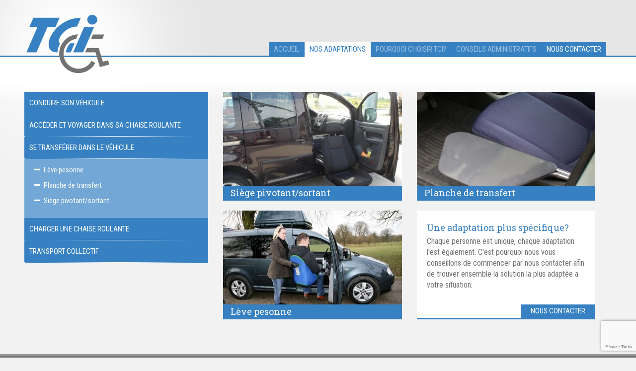

--- FILE ---
content_type: text/html; charset=UTF-8
request_url: https://tci.be/nos-adaptations/se-transferer-dans-le-vehicule/
body_size: 10512
content:
<!doctype html>
<html lang="fr-FR" class="no-js">
	<head>
		<meta charset="UTF-8">
		<meta name="google-site-verification" content="ut1LPnhf2Qh7mgI0qrohQnbuGJDzhsvyxjXspkgH0Q4" />
		<title>Se transférer dans le véhicule &#8226; TCI</title>

		<link href="//www.google-analytics.com" rel="dns-prefetch">
        <link href="https://tci.be/website/wp-content/themes/tci-template/img/icons/favicon.ico" rel="shortcut icon">
        <link href="https://tci.be/website/wp-content/themes/tci-template/img/icons/touch.png" rel="apple-touch-icon-precomposed">

		<meta http-equiv="X-UA-Compatible" content="IE=edge,chrome=1">
		<meta name="viewport" content="width=device-width,initial-scale=1.0">
		<link type="text/css" href="https://tci.be/website/wp-content/themes/tci-template/css/font-awesome.min.css" rel="stylesheet">
		<link type="text/css" href="https://tci.be/website/wp-content/themes/tci-template/css/foundation.min.css" rel="stylesheet">
		<script src="https://tci.be/website/wp-content/themes/tci-template/js/jquery.1.11.0.js"></script>
		<script src="https://tci.be/website/wp-content/themes/tci-template/js/foundation.min.js"></script>
		<script src="https://tci.be/website/wp-content/themes/tci-template/js/foundation/foundation.equalizer.js"></script><!-- permet d'avoir la meme hauteur -->
		<script src="https://tci.be/website/wp-content/themes/tci-template/js/foundation/foundation.accordion.js"></script>

		<script src="https://tci.be/website/wp-content/themes/tci-template/js/jquery.flexslider.js"></script>
		<meta name='robots' content='index, follow, max-image-preview:large, max-snippet:-1, max-video-preview:-1' />

	<!-- This site is optimized with the Yoast SEO plugin v26.7 - https://yoast.com/wordpress/plugins/seo/ -->
	<link rel="canonical" href="https://tci.be/nos-adaptations/se-transferer-dans-le-vehicule/" />
	<meta property="og:locale" content="fr_FR" />
	<meta property="og:type" content="article" />
	<meta property="og:title" content="Se transférer dans le véhicule &#8226;" />
	<meta property="og:url" content="https://tci.be/nos-adaptations/se-transferer-dans-le-vehicule/" />
	<meta property="og:site_name" content="TCI" />
	<meta property="article:modified_time" content="2014-11-06T16:51:24+00:00" />
	<meta property="og:image" content="https://tci.be/website/wp-content/uploads/2014/03/DSC07244-Large.jpg" />
	<meta property="og:image:width" content="1024" />
	<meta property="og:image:height" content="768" />
	<meta property="og:image:type" content="image/jpeg" />
	<script type="application/ld+json" class="yoast-schema-graph">{"@context":"https://schema.org","@graph":[{"@type":"WebPage","@id":"https://tci.be/nos-adaptations/se-transferer-dans-le-vehicule/","url":"https://tci.be/nos-adaptations/se-transferer-dans-le-vehicule/","name":"Se transférer dans le véhicule &#8226;","isPartOf":{"@id":"https://tci.be/#website"},"primaryImageOfPage":{"@id":"https://tci.be/nos-adaptations/se-transferer-dans-le-vehicule/#primaryimage"},"image":{"@id":"https://tci.be/nos-adaptations/se-transferer-dans-le-vehicule/#primaryimage"},"thumbnailUrl":"https://tci.be/website/wp-content/uploads/2014/03/DSC07244-Large.jpg","datePublished":"2014-03-15T12:47:14+00:00","dateModified":"2014-11-06T16:51:24+00:00","breadcrumb":{"@id":"https://tci.be/nos-adaptations/se-transferer-dans-le-vehicule/#breadcrumb"},"inLanguage":"fr-FR","potentialAction":[{"@type":"ReadAction","target":["https://tci.be/nos-adaptations/se-transferer-dans-le-vehicule/"]}]},{"@type":"ImageObject","inLanguage":"fr-FR","@id":"https://tci.be/nos-adaptations/se-transferer-dans-le-vehicule/#primaryimage","url":"https://tci.be/website/wp-content/uploads/2014/03/DSC07244-Large.jpg","contentUrl":"https://tci.be/website/wp-content/uploads/2014/03/DSC07244-Large.jpg","width":1024,"height":768},{"@type":"BreadcrumbList","@id":"https://tci.be/nos-adaptations/se-transferer-dans-le-vehicule/#breadcrumb","itemListElement":[{"@type":"ListItem","position":1,"name":"Accueil","item":"https://tci.be/"},{"@type":"ListItem","position":2,"name":"Nos adaptations","item":"https://tci.be/nos-adaptations/"},{"@type":"ListItem","position":3,"name":"Se transférer dans le véhicule"}]},{"@type":"WebSite","@id":"https://tci.be/#website","url":"https://tci.be/","name":"TCI","description":"Adaptation de véhicules","potentialAction":[{"@type":"SearchAction","target":{"@type":"EntryPoint","urlTemplate":"https://tci.be/?s={search_term_string}"},"query-input":{"@type":"PropertyValueSpecification","valueRequired":true,"valueName":"search_term_string"}}],"inLanguage":"fr-FR"}]}</script>
	<!-- / Yoast SEO plugin. -->


<link rel='dns-prefetch' href='//cdnjs.cloudflare.com' />
<link rel="alternate" title="oEmbed (JSON)" type="application/json+oembed" href="https://tci.be/wp-json/oembed/1.0/embed?url=https%3A%2F%2Ftci.be%2Fnos-adaptations%2Fse-transferer-dans-le-vehicule%2F" />
<link rel="alternate" title="oEmbed (XML)" type="text/xml+oembed" href="https://tci.be/wp-json/oembed/1.0/embed?url=https%3A%2F%2Ftci.be%2Fnos-adaptations%2Fse-transferer-dans-le-vehicule%2F&#038;format=xml" />
<style id='wp-img-auto-sizes-contain-inline-css' type='text/css'>
img:is([sizes=auto i],[sizes^="auto," i]){contain-intrinsic-size:3000px 1500px}
/*# sourceURL=wp-img-auto-sizes-contain-inline-css */
</style>
<style id='wp-emoji-styles-inline-css' type='text/css'>

	img.wp-smiley, img.emoji {
		display: inline !important;
		border: none !important;
		box-shadow: none !important;
		height: 1em !important;
		width: 1em !important;
		margin: 0 0.07em !important;
		vertical-align: -0.1em !important;
		background: none !important;
		padding: 0 !important;
	}
/*# sourceURL=wp-emoji-styles-inline-css */
</style>
<style id='wp-block-library-inline-css' type='text/css'>
:root{--wp-block-synced-color:#7a00df;--wp-block-synced-color--rgb:122,0,223;--wp-bound-block-color:var(--wp-block-synced-color);--wp-editor-canvas-background:#ddd;--wp-admin-theme-color:#007cba;--wp-admin-theme-color--rgb:0,124,186;--wp-admin-theme-color-darker-10:#006ba1;--wp-admin-theme-color-darker-10--rgb:0,107,160.5;--wp-admin-theme-color-darker-20:#005a87;--wp-admin-theme-color-darker-20--rgb:0,90,135;--wp-admin-border-width-focus:2px}@media (min-resolution:192dpi){:root{--wp-admin-border-width-focus:1.5px}}.wp-element-button{cursor:pointer}:root .has-very-light-gray-background-color{background-color:#eee}:root .has-very-dark-gray-background-color{background-color:#313131}:root .has-very-light-gray-color{color:#eee}:root .has-very-dark-gray-color{color:#313131}:root .has-vivid-green-cyan-to-vivid-cyan-blue-gradient-background{background:linear-gradient(135deg,#00d084,#0693e3)}:root .has-purple-crush-gradient-background{background:linear-gradient(135deg,#34e2e4,#4721fb 50%,#ab1dfe)}:root .has-hazy-dawn-gradient-background{background:linear-gradient(135deg,#faaca8,#dad0ec)}:root .has-subdued-olive-gradient-background{background:linear-gradient(135deg,#fafae1,#67a671)}:root .has-atomic-cream-gradient-background{background:linear-gradient(135deg,#fdd79a,#004a59)}:root .has-nightshade-gradient-background{background:linear-gradient(135deg,#330968,#31cdcf)}:root .has-midnight-gradient-background{background:linear-gradient(135deg,#020381,#2874fc)}:root{--wp--preset--font-size--normal:16px;--wp--preset--font-size--huge:42px}.has-regular-font-size{font-size:1em}.has-larger-font-size{font-size:2.625em}.has-normal-font-size{font-size:var(--wp--preset--font-size--normal)}.has-huge-font-size{font-size:var(--wp--preset--font-size--huge)}.has-text-align-center{text-align:center}.has-text-align-left{text-align:left}.has-text-align-right{text-align:right}.has-fit-text{white-space:nowrap!important}#end-resizable-editor-section{display:none}.aligncenter{clear:both}.items-justified-left{justify-content:flex-start}.items-justified-center{justify-content:center}.items-justified-right{justify-content:flex-end}.items-justified-space-between{justify-content:space-between}.screen-reader-text{border:0;clip-path:inset(50%);height:1px;margin:-1px;overflow:hidden;padding:0;position:absolute;width:1px;word-wrap:normal!important}.screen-reader-text:focus{background-color:#ddd;clip-path:none;color:#444;display:block;font-size:1em;height:auto;left:5px;line-height:normal;padding:15px 23px 14px;text-decoration:none;top:5px;width:auto;z-index:100000}html :where(.has-border-color){border-style:solid}html :where([style*=border-top-color]){border-top-style:solid}html :where([style*=border-right-color]){border-right-style:solid}html :where([style*=border-bottom-color]){border-bottom-style:solid}html :where([style*=border-left-color]){border-left-style:solid}html :where([style*=border-width]){border-style:solid}html :where([style*=border-top-width]){border-top-style:solid}html :where([style*=border-right-width]){border-right-style:solid}html :where([style*=border-bottom-width]){border-bottom-style:solid}html :where([style*=border-left-width]){border-left-style:solid}html :where(img[class*=wp-image-]){height:auto;max-width:100%}:where(figure){margin:0 0 1em}html :where(.is-position-sticky){--wp-admin--admin-bar--position-offset:var(--wp-admin--admin-bar--height,0px)}@media screen and (max-width:600px){html :where(.is-position-sticky){--wp-admin--admin-bar--position-offset:0px}}

/*# sourceURL=wp-block-library-inline-css */
</style><style id='global-styles-inline-css' type='text/css'>
:root{--wp--preset--aspect-ratio--square: 1;--wp--preset--aspect-ratio--4-3: 4/3;--wp--preset--aspect-ratio--3-4: 3/4;--wp--preset--aspect-ratio--3-2: 3/2;--wp--preset--aspect-ratio--2-3: 2/3;--wp--preset--aspect-ratio--16-9: 16/9;--wp--preset--aspect-ratio--9-16: 9/16;--wp--preset--color--black: #000000;--wp--preset--color--cyan-bluish-gray: #abb8c3;--wp--preset--color--white: #ffffff;--wp--preset--color--pale-pink: #f78da7;--wp--preset--color--vivid-red: #cf2e2e;--wp--preset--color--luminous-vivid-orange: #ff6900;--wp--preset--color--luminous-vivid-amber: #fcb900;--wp--preset--color--light-green-cyan: #7bdcb5;--wp--preset--color--vivid-green-cyan: #00d084;--wp--preset--color--pale-cyan-blue: #8ed1fc;--wp--preset--color--vivid-cyan-blue: #0693e3;--wp--preset--color--vivid-purple: #9b51e0;--wp--preset--gradient--vivid-cyan-blue-to-vivid-purple: linear-gradient(135deg,rgb(6,147,227) 0%,rgb(155,81,224) 100%);--wp--preset--gradient--light-green-cyan-to-vivid-green-cyan: linear-gradient(135deg,rgb(122,220,180) 0%,rgb(0,208,130) 100%);--wp--preset--gradient--luminous-vivid-amber-to-luminous-vivid-orange: linear-gradient(135deg,rgb(252,185,0) 0%,rgb(255,105,0) 100%);--wp--preset--gradient--luminous-vivid-orange-to-vivid-red: linear-gradient(135deg,rgb(255,105,0) 0%,rgb(207,46,46) 100%);--wp--preset--gradient--very-light-gray-to-cyan-bluish-gray: linear-gradient(135deg,rgb(238,238,238) 0%,rgb(169,184,195) 100%);--wp--preset--gradient--cool-to-warm-spectrum: linear-gradient(135deg,rgb(74,234,220) 0%,rgb(151,120,209) 20%,rgb(207,42,186) 40%,rgb(238,44,130) 60%,rgb(251,105,98) 80%,rgb(254,248,76) 100%);--wp--preset--gradient--blush-light-purple: linear-gradient(135deg,rgb(255,206,236) 0%,rgb(152,150,240) 100%);--wp--preset--gradient--blush-bordeaux: linear-gradient(135deg,rgb(254,205,165) 0%,rgb(254,45,45) 50%,rgb(107,0,62) 100%);--wp--preset--gradient--luminous-dusk: linear-gradient(135deg,rgb(255,203,112) 0%,rgb(199,81,192) 50%,rgb(65,88,208) 100%);--wp--preset--gradient--pale-ocean: linear-gradient(135deg,rgb(255,245,203) 0%,rgb(182,227,212) 50%,rgb(51,167,181) 100%);--wp--preset--gradient--electric-grass: linear-gradient(135deg,rgb(202,248,128) 0%,rgb(113,206,126) 100%);--wp--preset--gradient--midnight: linear-gradient(135deg,rgb(2,3,129) 0%,rgb(40,116,252) 100%);--wp--preset--font-size--small: 13px;--wp--preset--font-size--medium: 20px;--wp--preset--font-size--large: 36px;--wp--preset--font-size--x-large: 42px;--wp--preset--spacing--20: 0.44rem;--wp--preset--spacing--30: 0.67rem;--wp--preset--spacing--40: 1rem;--wp--preset--spacing--50: 1.5rem;--wp--preset--spacing--60: 2.25rem;--wp--preset--spacing--70: 3.38rem;--wp--preset--spacing--80: 5.06rem;--wp--preset--shadow--natural: 6px 6px 9px rgba(0, 0, 0, 0.2);--wp--preset--shadow--deep: 12px 12px 50px rgba(0, 0, 0, 0.4);--wp--preset--shadow--sharp: 6px 6px 0px rgba(0, 0, 0, 0.2);--wp--preset--shadow--outlined: 6px 6px 0px -3px rgb(255, 255, 255), 6px 6px rgb(0, 0, 0);--wp--preset--shadow--crisp: 6px 6px 0px rgb(0, 0, 0);}:where(.is-layout-flex){gap: 0.5em;}:where(.is-layout-grid){gap: 0.5em;}body .is-layout-flex{display: flex;}.is-layout-flex{flex-wrap: wrap;align-items: center;}.is-layout-flex > :is(*, div){margin: 0;}body .is-layout-grid{display: grid;}.is-layout-grid > :is(*, div){margin: 0;}:where(.wp-block-columns.is-layout-flex){gap: 2em;}:where(.wp-block-columns.is-layout-grid){gap: 2em;}:where(.wp-block-post-template.is-layout-flex){gap: 1.25em;}:where(.wp-block-post-template.is-layout-grid){gap: 1.25em;}.has-black-color{color: var(--wp--preset--color--black) !important;}.has-cyan-bluish-gray-color{color: var(--wp--preset--color--cyan-bluish-gray) !important;}.has-white-color{color: var(--wp--preset--color--white) !important;}.has-pale-pink-color{color: var(--wp--preset--color--pale-pink) !important;}.has-vivid-red-color{color: var(--wp--preset--color--vivid-red) !important;}.has-luminous-vivid-orange-color{color: var(--wp--preset--color--luminous-vivid-orange) !important;}.has-luminous-vivid-amber-color{color: var(--wp--preset--color--luminous-vivid-amber) !important;}.has-light-green-cyan-color{color: var(--wp--preset--color--light-green-cyan) !important;}.has-vivid-green-cyan-color{color: var(--wp--preset--color--vivid-green-cyan) !important;}.has-pale-cyan-blue-color{color: var(--wp--preset--color--pale-cyan-blue) !important;}.has-vivid-cyan-blue-color{color: var(--wp--preset--color--vivid-cyan-blue) !important;}.has-vivid-purple-color{color: var(--wp--preset--color--vivid-purple) !important;}.has-black-background-color{background-color: var(--wp--preset--color--black) !important;}.has-cyan-bluish-gray-background-color{background-color: var(--wp--preset--color--cyan-bluish-gray) !important;}.has-white-background-color{background-color: var(--wp--preset--color--white) !important;}.has-pale-pink-background-color{background-color: var(--wp--preset--color--pale-pink) !important;}.has-vivid-red-background-color{background-color: var(--wp--preset--color--vivid-red) !important;}.has-luminous-vivid-orange-background-color{background-color: var(--wp--preset--color--luminous-vivid-orange) !important;}.has-luminous-vivid-amber-background-color{background-color: var(--wp--preset--color--luminous-vivid-amber) !important;}.has-light-green-cyan-background-color{background-color: var(--wp--preset--color--light-green-cyan) !important;}.has-vivid-green-cyan-background-color{background-color: var(--wp--preset--color--vivid-green-cyan) !important;}.has-pale-cyan-blue-background-color{background-color: var(--wp--preset--color--pale-cyan-blue) !important;}.has-vivid-cyan-blue-background-color{background-color: var(--wp--preset--color--vivid-cyan-blue) !important;}.has-vivid-purple-background-color{background-color: var(--wp--preset--color--vivid-purple) !important;}.has-black-border-color{border-color: var(--wp--preset--color--black) !important;}.has-cyan-bluish-gray-border-color{border-color: var(--wp--preset--color--cyan-bluish-gray) !important;}.has-white-border-color{border-color: var(--wp--preset--color--white) !important;}.has-pale-pink-border-color{border-color: var(--wp--preset--color--pale-pink) !important;}.has-vivid-red-border-color{border-color: var(--wp--preset--color--vivid-red) !important;}.has-luminous-vivid-orange-border-color{border-color: var(--wp--preset--color--luminous-vivid-orange) !important;}.has-luminous-vivid-amber-border-color{border-color: var(--wp--preset--color--luminous-vivid-amber) !important;}.has-light-green-cyan-border-color{border-color: var(--wp--preset--color--light-green-cyan) !important;}.has-vivid-green-cyan-border-color{border-color: var(--wp--preset--color--vivid-green-cyan) !important;}.has-pale-cyan-blue-border-color{border-color: var(--wp--preset--color--pale-cyan-blue) !important;}.has-vivid-cyan-blue-border-color{border-color: var(--wp--preset--color--vivid-cyan-blue) !important;}.has-vivid-purple-border-color{border-color: var(--wp--preset--color--vivid-purple) !important;}.has-vivid-cyan-blue-to-vivid-purple-gradient-background{background: var(--wp--preset--gradient--vivid-cyan-blue-to-vivid-purple) !important;}.has-light-green-cyan-to-vivid-green-cyan-gradient-background{background: var(--wp--preset--gradient--light-green-cyan-to-vivid-green-cyan) !important;}.has-luminous-vivid-amber-to-luminous-vivid-orange-gradient-background{background: var(--wp--preset--gradient--luminous-vivid-amber-to-luminous-vivid-orange) !important;}.has-luminous-vivid-orange-to-vivid-red-gradient-background{background: var(--wp--preset--gradient--luminous-vivid-orange-to-vivid-red) !important;}.has-very-light-gray-to-cyan-bluish-gray-gradient-background{background: var(--wp--preset--gradient--very-light-gray-to-cyan-bluish-gray) !important;}.has-cool-to-warm-spectrum-gradient-background{background: var(--wp--preset--gradient--cool-to-warm-spectrum) !important;}.has-blush-light-purple-gradient-background{background: var(--wp--preset--gradient--blush-light-purple) !important;}.has-blush-bordeaux-gradient-background{background: var(--wp--preset--gradient--blush-bordeaux) !important;}.has-luminous-dusk-gradient-background{background: var(--wp--preset--gradient--luminous-dusk) !important;}.has-pale-ocean-gradient-background{background: var(--wp--preset--gradient--pale-ocean) !important;}.has-electric-grass-gradient-background{background: var(--wp--preset--gradient--electric-grass) !important;}.has-midnight-gradient-background{background: var(--wp--preset--gradient--midnight) !important;}.has-small-font-size{font-size: var(--wp--preset--font-size--small) !important;}.has-medium-font-size{font-size: var(--wp--preset--font-size--medium) !important;}.has-large-font-size{font-size: var(--wp--preset--font-size--large) !important;}.has-x-large-font-size{font-size: var(--wp--preset--font-size--x-large) !important;}
/*# sourceURL=global-styles-inline-css */
</style>

<style id='classic-theme-styles-inline-css' type='text/css'>
/*! This file is auto-generated */
.wp-block-button__link{color:#fff;background-color:#32373c;border-radius:9999px;box-shadow:none;text-decoration:none;padding:calc(.667em + 2px) calc(1.333em + 2px);font-size:1.125em}.wp-block-file__button{background:#32373c;color:#fff;text-decoration:none}
/*# sourceURL=/wp-includes/css/classic-themes.min.css */
</style>
<link rel='stylesheet' id='contact-form-7-css' href='https://tci.be/website/wp-content/plugins/contact-form-7/includes/css/styles.css?ver=6.1.4' media='all' />
<link rel='stylesheet' id='normalize-css' href='https://tci.be/website/wp-content/themes/tci-template/normalize.css?ver=1.0' media='all' />
<link rel='stylesheet' id='html5blank-css' href='https://tci.be/website/wp-content/themes/tci-template/style.css?ver=1.0' media='all' />
<script type="text/javascript" src="https://cdnjs.cloudflare.com/ajax/libs/conditionizr.js/4.0.0/conditionizr.js?ver=4.0.0" id="conditionizr-js"></script>
<script type="text/javascript" src="https://cdnjs.cloudflare.com/ajax/libs/modernizr/2.7.1/modernizr.min.js?ver=2.6.2" id="modernizr-js"></script>
<link rel="https://api.w.org/" href="https://tci.be/wp-json/" /><link rel="alternate" title="JSON" type="application/json" href="https://tci.be/wp-json/wp/v2/pages/54" />		<link type="text/css" href="https://tci.be/website/wp-content/themes/tci-template/css/flexslider.css" rel="stylesheet">
		<script src="https://tci.be/website/wp-content/themes/tci-template/js/main.js?V=1.5.5"></script>
		<link type="text/css" href="https://tci.be/website/wp-content/themes/tci-template/css/main-style.css?V=3.1.7.8.9.2" rel="stylesheet">
		<script>
        // conditionizr.com 
        // configure environment tests
        conditionizr.config({
            assets: 'https://tci.be/website/wp-content/themes/tci-template',
            tests: {}
        });
        </script>


	</head>
	<body class="wp-singular page-template page-template-nos-adaptations-conduire-son-vehicule page-template-nos-adaptations-conduire-son-vehicule-php page page-id-54 page-parent page-child parent-pageid-10 wp-theme-tci-template se-transferer-dans-le-vehicule">

		<div class="wrapper">
			<header class="header clear" role="banner">
				<div class="row">
					<img src="https://tci.be/website/wp-content/themes/tci-template/img/bg-logo.png" alt="Logo" class="bg-logo" />
					<div class="medium-2 columns logo">
						<a href="https://tci.be">
							<img src="https://tci.be/website/wp-content/themes/tci-template/img/tci-logo.png" alt="Logo" class="logo-img" />
						</a>
					</div>
					<div class="medium-9 medium-offset-1 columns">
						<nav class="nav" role="navigation">
							<ul class="small-block-grid-5 header-menu"><li id="menu-item-20" class="menu-item menu-item-type-post_type menu-item-object-page menu-item-home menu-item-20"><a href="https://tci.be/">accueil</a></li>
<li id="menu-item-21" class="menu-item menu-item-type-post_type menu-item-object-page current-page-ancestor current-menu-ancestor current-menu-parent current-page-parent current_page_parent current_page_ancestor menu-item-has-children menu-item-21"><a href="https://tci.be/nos-adaptations/">Nos adaptations</a>
<ul class="sub-menu">
	<li id="menu-item-765" class="menu-item menu-item-type-post_type menu-item-object-page menu-item-765"><a href="https://tci.be/nos-adaptations/conduire-son-vehicule/">Conduire son véhicule</a></li>
	<li id="menu-item-763" class="menu-item menu-item-type-post_type menu-item-object-page menu-item-763"><a href="https://tci.be/nos-adaptations/acceder-et-voyager-dans-sa-chaise-roulante/">Accéder et voyager dans sa chaise roulante</a></li>
	<li id="menu-item-766" class="menu-item menu-item-type-post_type menu-item-object-page current-menu-item page_item page-item-54 current_page_item menu-item-766"><a href="https://tci.be/nos-adaptations/se-transferer-dans-le-vehicule/" aria-current="page">Se transférer dans le véhicule</a></li>
	<li id="menu-item-764" class="menu-item menu-item-type-post_type menu-item-object-page menu-item-764"><a href="https://tci.be/nos-adaptations/charger-une-chaise-roulante/">Charger une chaise roulante</a></li>
	<li id="menu-item-767" class="menu-item menu-item-type-post_type menu-item-object-page menu-item-767"><a href="https://tci.be/nos-adaptations/transport-collectif/">Transport collectif</a></li>
</ul>
</li>
<li id="menu-item-19" class="menu-item menu-item-type-post_type menu-item-object-page menu-item-19"><a href="https://tci.be/pourquoi-choisir-tci/">Pourquoi choisir TCI?</a></li>
<li id="menu-item-18" class="menu-item menu-item-type-post_type menu-item-object-page menu-item-18"><a href="https://tci.be/conseils-administratifs/">Conseils administratifs</a></li>
<li id="menu-item-17" class="menu-item menu-item-type-post_type menu-item-object-page menu-item-17"><a href="https://tci.be/nous-contacter/">Nous contacter</a></li>
</ul>						</nav>
								<!--menu mobile -->
						<div class="nav-mobile">
							<form class="menu-mobile">		  
							    <select name="menu-mobile" id="menu-mobile">
							        <option value="https://tci.be" >Accueil</option>
							        <option value="https://tci.be/nos-adaptations"  selected >Nos adaptations</option>
							       	<option value="https://tci.be/pourquoi-choisir-tci" >Pourquoi choisir tci?</option>
							        <option value="https://tci.be/conseils-administratifs" >Conseils administratifs</option>
							        <option value="https://tci.be/nous-contacter" >Nous contacter</option>
							    </select>    
							</form>
						</div>



					</div>
				</div>
				<div class="blue-line"></div>
			</header>
	<main role="main">
		<section class="main">
			<div class="row">
				<div class="medium-4 columns">
					<div class="sidebar">
						<dl class="accordion" data-accordion>
																					    							    							    							    							    <dd>
						    		<a data-href="https://tci.be/nos-adaptations/conduire-son-vehicule/" class="dd-link" href="https://tci.be/nos-adaptations/conduire-son-vehicule/">Conduire son véhicule</a>
						    		<div id="panel1" class="content">
						    			<ul class="sub-page">
								      		<li class="page_item page-item-89 page_item_has_children"><a href="https://tci.be/nos-adaptations/conduire-son-vehicule/accelerateurs-et-freins/">Accélérateurs et freins au volant</a>
<ul class='children'>
	<li class="page_item page-item-109"><a href="https://tci.be/nos-adaptations/conduire-son-vehicule/accelerateurs-et-freins/accelerateur-demi-lune-frein/">Accélérateur demi-lune + frein</a></li>
	<li class="page_item page-item-117"><a href="https://tci.be/nos-adaptations/conduire-son-vehicule/accelerateurs-et-freins/accelerateur-et-frein-a-glissiere/">Accélérateur et frein à glissière</a></li>
	<li class="page_item page-item-115"><a href="https://tci.be/nos-adaptations/conduire-son-vehicule/accelerateurs-et-freins/accelerateur-et-frein-tirer-pousser/">Accélérateur et frein tirer-pousser</a></li>
	<li class="page_item page-item-111"><a href="https://tci.be/nos-adaptations/conduire-son-vehicule/accelerateurs-et-freins/cercle-accelerateur-electronique-frein/">Cercle accélérateur électronique + frein</a></li>
	<li class="page_item page-item-119"><a href="https://tci.be/nos-adaptations/conduire-son-vehicule/accelerateurs-et-freins/freinage-assiste/">Freinage assisté</a></li>
</ul>
</li>
<li class="page_item page-item-78 page_item_has_children"><a href="https://tci.be/nos-adaptations/conduire-son-vehicule/commandes-adaptees/">Commandes adaptées</a>
<ul class='children'>
	<li class="page_item page-item-148"><a href="https://tci.be/nos-adaptations/conduire-son-vehicule/commandes-adaptees/boule-au-volant-avec-commande-infrarouge/">Boule au volant avec commande infrarouge</a></li>
	<li class="page_item page-item-152"><a href="https://tci.be/nos-adaptations/conduire-son-vehicule/commandes-adaptees/commande-de-boite-de-vitesse-et-frein-a-main-electrique/">Commande de boite de vitesse et frein à main</a></li>
	<li class="page_item page-item-150"><a href="https://tci.be/nos-adaptations/conduire-son-vehicule/commandes-adaptees/commandes-auxiliaires-sur-mesure/">Commandes auxiliaires sur mesure</a></li>
	<li class="page_item page-item-155"><a href="https://tci.be/nos-adaptations/conduire-son-vehicule/commandes-adaptees/embrayage-semi-automatique/">Embrayage (semi-)automatique</a></li>
</ul>
</li>
<li class="page_item page-item-82 page_item_has_children"><a href="https://tci.be/nos-adaptations/conduire-son-vehicule/modifications-des-pedales/">Modifications des pédales</a>
<ul class='children'>
	<li class="page_item page-item-140"><a href="https://tci.be/nos-adaptations/conduire-son-vehicule/modifications-des-pedales/embrayage-semi-automatique/">Embrayage (semi-)automatique</a></li>
	<li class="page_item page-item-146"><a href="https://tci.be/nos-adaptations/conduire-son-vehicule/modifications-des-pedales/pedale-daccelerateur-a-gauche/">Pédale d&rsquo;accélérateur à gauche</a></li>
	<li class="page_item page-item-144"><a href="https://tci.be/nos-adaptations/conduire-son-vehicule/modifications-des-pedales/pedales-allongees-sureleves/">Pédales allongées, surélevés</a></li>
</ul>
</li>
<li class="page_item page-item-80 page_item_has_children"><a href="https://tci.be/nos-adaptations/conduire-son-vehicule/direction-adaptee/">Direction adaptée</a>
<ul class='children'>
	<li class="page_item page-item-136"><a href="https://tci.be/nos-adaptations/conduire-son-vehicule/direction-adaptee/boule-au-volant-tripode-et-orthese/">Boule au volant, tripode et orthèse</a></li>
	<li class="page_item page-item-138"><a href="https://tci.be/nos-adaptations/conduire-son-vehicule/direction-adaptee/direction-assistee-renforcee-avec-systeme-de-secours/">Direction assistée renforcée avec système de secours</a></li>
</ul>
</li>
<li class="page_item page-item-91 page_item_has_children"><a href="https://tci.be/nos-adaptations/conduire-son-vehicule/sieges-adaptes/">Sièges adaptés</a>
<ul class='children'>
	<li class="page_item page-item-134"><a href="https://tci.be/nos-adaptations/conduire-son-vehicule/sieges-adaptes/harnais/">Harnais</a></li>
	<li class="page_item page-item-130"><a href="https://tci.be/nos-adaptations/conduire-son-vehicule/sieges-adaptes/siege-ergonomique/">Siège ergonomique</a></li>
	<li class="page_item page-item-132"><a href="https://tci.be/nos-adaptations/conduire-son-vehicule/sieges-adaptes/siege-reglable-electriquement/">Siège réglable électriquement</a></li>
</ul>
</li>
 
								  		</ul>
								    </div>
						    	</dd>
							    							    							    							    <dd>
						    		<a data-href="https://tci.be/nos-adaptations/acceder-et-voyager-dans-sa-chaise-roulante/" class="dd-link" href="https://tci.be/nos-adaptations/acceder-et-voyager-dans-sa-chaise-roulante/">Accéder et voyager dans sa chaise roulante</a>
						    		<div id="panel2" class="content">
						    			<ul class="sub-page">
								      		<li class="page_item page-item-171"><a href="https://tci.be/nos-adaptations/acceder-et-voyager-dans-sa-chaise-roulante/abaissement-du-plancher/">Abaissement du plancher</a></li>
<li class="page_item page-item-86"><a href="https://tci.be/nos-adaptations/acceder-et-voyager-dans-sa-chaise-roulante/elevateur/">Elévateur</a></li>
<li class="page_item page-item-176"><a href="https://tci.be/nos-adaptations/acceder-et-voyager-dans-sa-chaise-roulante/plancher-arrimage-de-la-chaise-et-ceintures-de-securite/">Plancher, arrimage de la chaise et ceintures de sécurité</a></li>
 
								  		</ul>
								    </div>
						    	</dd>
							    							    							    							    <dd>
						    		<a data-href="https://tci.be/nos-adaptations/se-transferer-dans-le-vehicule/" class="dd-link" href="https://tci.be/nos-adaptations/se-transferer-dans-le-vehicule/">Se transférer dans le véhicule</a>
						    		<div id="panel3" class="content">
						    			<ul class="sub-page">
								      		<li class="page_item page-item-647"><a href="https://tci.be/nos-adaptations/se-transferer-dans-le-vehicule/leve-pesonne/">Lève pesonne</a></li>
<li class="page_item page-item-185"><a href="https://tci.be/nos-adaptations/se-transferer-dans-le-vehicule/planche-de-transfert/">Planche de transfert</a></li>
<li class="page_item page-item-181"><a href="https://tci.be/nos-adaptations/se-transferer-dans-le-vehicule/siege-pivotantsortant/">Siège pivotant/sortant</a></li>
 
								  		</ul>
								    </div>
						    	</dd>
							    							    							    							    <dd>
						    		<a data-href="https://tci.be/nos-adaptations/charger-une-chaise-roulante/" class="dd-link" href="https://tci.be/nos-adaptations/charger-une-chaise-roulante/">Charger une chaise roulante</a>
						    		<div id="panel4" class="content">
						    			<ul class="sub-page">
								      		<li class="page_item page-item-349"><a href="https://tci.be/nos-adaptations/charger-une-chaise-roulante/bras-manipulateur-a-la-porte-laterale/">Bras manipulateur à la porte latérale</a></li>
<li class="page_item page-item-189"><a href="https://tci.be/nos-adaptations/charger-une-chaise-roulante/bras-manipulateur/">Bras manipulateur dans le coffre</a></li>
<li class="page_item page-item-84"><a href="https://tci.be/nos-adaptations/charger-une-chaise-roulante/robot-chargeur/">robot chargeur</a></li>
<li class="page_item page-item-193"><a href="https://tci.be/nos-adaptations/charger-une-chaise-roulante/porte-coulissante-electrique/">Porte coulissante électrique</a></li>
<li class="page_item page-item-195"><a href="https://tci.be/nos-adaptations/charger-une-chaise-roulante/ouverture-du-coffre-automatique/">Ouverture du coffre automatique</a></li>
 
								  		</ul>
								    </div>
						    	</dd>
							    							    							    							    <dd>
						    		<a data-href="https://tci.be/nos-adaptations/transport-collectif/" class="dd-link" href="https://tci.be/nos-adaptations/transport-collectif/">Transport collectif</a>
						    		<div id="panel5" class="content">
						    			<ul class="sub-page">
								      		<li class="page_item page-item-197"><a href="https://tci.be/nos-adaptations/transport-collectif/elevateurs/">Elévateurs</a></li>
<li class="page_item page-item-205"><a href="https://tci.be/nos-adaptations/transport-collectif/marchepieds-et-mains-courantes/">Marchepieds et mains courantes</a></li>
<li class="page_item page-item-203"><a href="https://tci.be/nos-adaptations/transport-collectif/planchers/">Planchers aluminium, sièges et arrimages de chaises roulantes</a></li>
<li class="page_item page-item-199"><a href="https://tci.be/nos-adaptations/transport-collectif/rampes-treuil/">Rampes + treuil</a></li>
 
								  		</ul>
								    </div>
						    	</dd>
							    													</dl>
					</div>
				</div>
				<div class="medium-8 columns">
					<div class="row" data-equalizer>
												    						        <div class="medium-6 columns left">
						        	<div class="adaptations">
						        		<a href="https://tci.be/nos-adaptations/se-transferer-dans-le-vehicule/siege-pivotantsortant/" title="Siège pivotant/sortant">
						        			<div data-equalizer-watch>
							        			<img src="https://tci.be/website/wp-content/uploads/2014/03/DSC07929-Large-360x220.jpg" class="attachment-medium size-medium wp-post-image" alt="" decoding="async" fetchpriority="high" />							        		</div>
							        		<div class="adaptation-title-bottom">
							            		<h3>Siège pivotant/sortant</h3>
							            		<p>Différents types de sièges pivotant/sortant existent afin de faciliter les transferts.</p>
							            	</div>
							            </a>
							        </div>
						        </div>
						    						        <div class="medium-6 columns left">
						        	<div class="adaptations">
						        		<a href="https://tci.be/nos-adaptations/se-transferer-dans-le-vehicule/planche-de-transfert/" title="Planche de transfert">
						        			<div data-equalizer-watch>
							        			<img src="https://tci.be/website/wp-content/uploads/2014/03/5-Large-360x220.jpg" class="attachment-medium size-medium wp-post-image" alt="" decoding="async" />							        		</div>
							        		<div class="adaptation-title-bottom">
							            		<h3>Planche de transfert</h3>
							            		<p>Les planches de transfert permettent de faire la jonction entre le fauteuil roulant et le siège du véhicule. Il est possible d&rsquo;avoir une planche de transfert manuelle (à hauteur fixe) ou électrique: la hauteur est alors réglable ce qui facilite le transfert en cas de différence de niveau.   </p>
							            	</div>
							            </a>
							        </div>
						        </div>
						    						        <div class="medium-6 columns left">
						        	<div class="adaptations">
						        		<a href="https://tci.be/nos-adaptations/se-transferer-dans-le-vehicule/leve-pesonne/" title="Lève pesonne">
						        			<div data-equalizer-watch>
							        			<img src="https://tci.be/website/wp-content/uploads/2014/11/mpl9-360x220.jpg" class="attachment-medium size-medium wp-post-image" alt="" decoding="async" />							        		</div>
							        		<div class="adaptation-title-bottom">
							            		<h3>Lève pesonne</h3>
							            		<p>Le lève personne permet de transférer une personne de sa chaise roulante sur le siège passager d&rsquo;un véhicule sans effort. Une fois la personne dans le véhicule, le bras de transfert se range dans le coffre.</p>
							            	</div>
							            </a>
							        </div>
						        </div>
						    												<div class="medium-6 columns">
														<a href="https://tci.be/nous-contacter/" title="Une adaptation plus spécifique?">
								<div class="adaptations contact-link" data-equalizer-watch>
				            		<h3>Une adaptation plus spécifique?</h3>
				            		<p>Chaque personne est unique, chaque adaptation l'est également.

C'est pourquoi nous vous conseillons de commencer par nous contacter afin de trouver ensemble la solution la plus adaptée a votre situation.</p>
					            	<span class="cta bottom-link">Nous contacter</span>
					        	</div>
					        </a>
						</div>
					</div>
				</div>
			</div>
		</section>
	</main>
			<footer class="footer" role="contentinfo">
				<div class="row">
					<div class="medium-4 columns small-text-center medium-text-left">
										
				            <h3>TCI (CAR CONVERSION SPRL)</h3>
				            <ul>
	<li><i class="fa fa-home"></i> Rue du Berceau 84 bte 1</li>
	<li>B-1495 Marbais (Villers-la-Ville)</li>
	<li><i class="fa fa-phone"></i>  +<a href="tel:+3271874668">32 (0)71 87 46 68</a></li>
	<li><i class="fa fa-envelope"></i><a href="mailto:info@tci.be">info@tci.be</a></li>
	<li><i class="fa fa-facebook-square"></i><a href="https://www.facebook.com/tciadaptation/" target="_blank">tciadaptation</a></li>
</ul>		        			        
					</div>
					<div class="medium-4 columns small-text-center medium-text-left">
										
				            <h3>HEURES D'OUVERTURE:</h3>
				            <ul>
	<li>Du lundi au vendredi :</li>
	<li>de 8h à 12h et de 13h à 17h</li>
</ul>		        			        
					</div>

					<div class="medium-4 columns small-text-center medium-text-left">
						<ul>
							<li><a href="https://tci.be">Accueil</a></li>
							<li><a href="https://tci.be/pourquoi-choisir-tci/">Pourquoi choisir TCI?</a></li>
							<li><a href="https://tci.be/nos-adaptations/">Nos adaptations</a></li>
							<li><a href="https://tci.be/conseils-administratifs/">Conseils Administratifs</a></li>
							<li><a href="https://tci.be/nous-contacter/">Nous contacter</a></li>
							<li><a href="https://tci.be/conditions-generale/">Conditions générales</a></li>
						</ul>
					</div>
				</div>
				<div class="row">
					<div class="small-12 columns text-center">
				<p class="copyright">
					&copy; 2026 Copyright TCI				</p>
				</div>
			</footer>
		</div>
		<script type="speculationrules">
{"prefetch":[{"source":"document","where":{"and":[{"href_matches":"/*"},{"not":{"href_matches":["/website/wp-*.php","/website/wp-admin/*","/website/wp-content/uploads/*","/website/wp-content/*","/website/wp-content/plugins/*","/website/wp-content/themes/tci-template/*","/*\\?(.+)"]}},{"not":{"selector_matches":"a[rel~=\"nofollow\"]"}},{"not":{"selector_matches":".no-prefetch, .no-prefetch a"}}]},"eagerness":"conservative"}]}
</script>
<script type="text/javascript" src="https://tci.be/website/wp-includes/js/comment-reply.min.js?ver=6.9" id="comment-reply-js" async="async" data-wp-strategy="async" fetchpriority="low"></script>
<script type="text/javascript" src="https://tci.be/website/wp-includes/js/dist/hooks.min.js?ver=dd5603f07f9220ed27f1" id="wp-hooks-js"></script>
<script type="text/javascript" src="https://tci.be/website/wp-includes/js/dist/i18n.min.js?ver=c26c3dc7bed366793375" id="wp-i18n-js"></script>
<script type="text/javascript" id="wp-i18n-js-after">
/* <![CDATA[ */
wp.i18n.setLocaleData( { 'text direction\u0004ltr': [ 'ltr' ] } );
//# sourceURL=wp-i18n-js-after
/* ]]> */
</script>
<script type="text/javascript" src="https://tci.be/website/wp-content/plugins/contact-form-7/includes/swv/js/index.js?ver=6.1.4" id="swv-js"></script>
<script type="text/javascript" id="contact-form-7-js-translations">
/* <![CDATA[ */
( function( domain, translations ) {
	var localeData = translations.locale_data[ domain ] || translations.locale_data.messages;
	localeData[""].domain = domain;
	wp.i18n.setLocaleData( localeData, domain );
} )( "contact-form-7", {"translation-revision-date":"2025-02-06 12:02:14+0000","generator":"GlotPress\/4.0.1","domain":"messages","locale_data":{"messages":{"":{"domain":"messages","plural-forms":"nplurals=2; plural=n > 1;","lang":"fr"},"This contact form is placed in the wrong place.":["Ce formulaire de contact est plac\u00e9 dans un mauvais endroit."],"Error:":["Erreur\u00a0:"]}},"comment":{"reference":"includes\/js\/index.js"}} );
//# sourceURL=contact-form-7-js-translations
/* ]]> */
</script>
<script type="text/javascript" id="contact-form-7-js-before">
/* <![CDATA[ */
var wpcf7 = {
    "api": {
        "root": "https:\/\/tci.be\/wp-json\/",
        "namespace": "contact-form-7\/v1"
    },
    "cached": 1
};
//# sourceURL=contact-form-7-js-before
/* ]]> */
</script>
<script type="text/javascript" src="https://tci.be/website/wp-content/plugins/contact-form-7/includes/js/index.js?ver=6.1.4" id="contact-form-7-js"></script>
<script type="text/javascript" src="https://www.google.com/recaptcha/api.js?render=6LfpHwUrAAAAAIDa02xY63fgdxKgTNoRyA0F1Cm_&amp;ver=3.0" id="google-recaptcha-js"></script>
<script type="text/javascript" src="https://tci.be/website/wp-includes/js/dist/vendor/wp-polyfill.min.js?ver=3.15.0" id="wp-polyfill-js"></script>
<script type="text/javascript" id="wpcf7-recaptcha-js-before">
/* <![CDATA[ */
var wpcf7_recaptcha = {
    "sitekey": "6LfpHwUrAAAAAIDa02xY63fgdxKgTNoRyA0F1Cm_",
    "actions": {
        "homepage": "homepage",
        "contactform": "contactform"
    }
};
//# sourceURL=wpcf7-recaptcha-js-before
/* ]]> */
</script>
<script type="text/javascript" src="https://tci.be/website/wp-content/plugins/contact-form-7/modules/recaptcha/index.js?ver=6.1.4" id="wpcf7-recaptcha-js"></script>
<script id="wp-emoji-settings" type="application/json">
{"baseUrl":"https://s.w.org/images/core/emoji/17.0.2/72x72/","ext":".png","svgUrl":"https://s.w.org/images/core/emoji/17.0.2/svg/","svgExt":".svg","source":{"concatemoji":"https://tci.be/website/wp-includes/js/wp-emoji-release.min.js?ver=6.9"}}
</script>
<script type="module">
/* <![CDATA[ */
/*! This file is auto-generated */
const a=JSON.parse(document.getElementById("wp-emoji-settings").textContent),o=(window._wpemojiSettings=a,"wpEmojiSettingsSupports"),s=["flag","emoji"];function i(e){try{var t={supportTests:e,timestamp:(new Date).valueOf()};sessionStorage.setItem(o,JSON.stringify(t))}catch(e){}}function c(e,t,n){e.clearRect(0,0,e.canvas.width,e.canvas.height),e.fillText(t,0,0);t=new Uint32Array(e.getImageData(0,0,e.canvas.width,e.canvas.height).data);e.clearRect(0,0,e.canvas.width,e.canvas.height),e.fillText(n,0,0);const a=new Uint32Array(e.getImageData(0,0,e.canvas.width,e.canvas.height).data);return t.every((e,t)=>e===a[t])}function p(e,t){e.clearRect(0,0,e.canvas.width,e.canvas.height),e.fillText(t,0,0);var n=e.getImageData(16,16,1,1);for(let e=0;e<n.data.length;e++)if(0!==n.data[e])return!1;return!0}function u(e,t,n,a){switch(t){case"flag":return n(e,"\ud83c\udff3\ufe0f\u200d\u26a7\ufe0f","\ud83c\udff3\ufe0f\u200b\u26a7\ufe0f")?!1:!n(e,"\ud83c\udde8\ud83c\uddf6","\ud83c\udde8\u200b\ud83c\uddf6")&&!n(e,"\ud83c\udff4\udb40\udc67\udb40\udc62\udb40\udc65\udb40\udc6e\udb40\udc67\udb40\udc7f","\ud83c\udff4\u200b\udb40\udc67\u200b\udb40\udc62\u200b\udb40\udc65\u200b\udb40\udc6e\u200b\udb40\udc67\u200b\udb40\udc7f");case"emoji":return!a(e,"\ud83e\u1fac8")}return!1}function f(e,t,n,a){let r;const o=(r="undefined"!=typeof WorkerGlobalScope&&self instanceof WorkerGlobalScope?new OffscreenCanvas(300,150):document.createElement("canvas")).getContext("2d",{willReadFrequently:!0}),s=(o.textBaseline="top",o.font="600 32px Arial",{});return e.forEach(e=>{s[e]=t(o,e,n,a)}),s}function r(e){var t=document.createElement("script");t.src=e,t.defer=!0,document.head.appendChild(t)}a.supports={everything:!0,everythingExceptFlag:!0},new Promise(t=>{let n=function(){try{var e=JSON.parse(sessionStorage.getItem(o));if("object"==typeof e&&"number"==typeof e.timestamp&&(new Date).valueOf()<e.timestamp+604800&&"object"==typeof e.supportTests)return e.supportTests}catch(e){}return null}();if(!n){if("undefined"!=typeof Worker&&"undefined"!=typeof OffscreenCanvas&&"undefined"!=typeof URL&&URL.createObjectURL&&"undefined"!=typeof Blob)try{var e="postMessage("+f.toString()+"("+[JSON.stringify(s),u.toString(),c.toString(),p.toString()].join(",")+"));",a=new Blob([e],{type:"text/javascript"});const r=new Worker(URL.createObjectURL(a),{name:"wpTestEmojiSupports"});return void(r.onmessage=e=>{i(n=e.data),r.terminate(),t(n)})}catch(e){}i(n=f(s,u,c,p))}t(n)}).then(e=>{for(const n in e)a.supports[n]=e[n],a.supports.everything=a.supports.everything&&a.supports[n],"flag"!==n&&(a.supports.everythingExceptFlag=a.supports.everythingExceptFlag&&a.supports[n]);var t;a.supports.everythingExceptFlag=a.supports.everythingExceptFlag&&!a.supports.flag,a.supports.everything||((t=a.source||{}).concatemoji?r(t.concatemoji):t.wpemoji&&t.twemoji&&(r(t.twemoji),r(t.wpemoji)))});
//# sourceURL=https://tci.be/website/wp-includes/js/wp-emoji-loader.min.js
/* ]]> */
</script>
		<script>
		  (function(i,s,o,g,r,a,m){i['GoogleAnalyticsObject']=r;i[r]=i[r]||function(){
		  (i[r].q=i[r].q||[]).push(arguments)},i[r].l=1*new Date();a=s.createElement(o),
		  m=s.getElementsByTagName(o)[0];a.async=1;a.src=g;m.parentNode.insertBefore(a,m)
		  })(window,document,'script','//www.google-analytics.com/analytics.js','ga');
		  ga('create', 'UA-56946298-1', 'auto');
		  ga('send', 'pageview');
		</script>

</body>
</html>


--- FILE ---
content_type: text/html; charset=utf-8
request_url: https://www.google.com/recaptcha/api2/anchor?ar=1&k=6LfpHwUrAAAAAIDa02xY63fgdxKgTNoRyA0F1Cm_&co=aHR0cHM6Ly90Y2kuYmU6NDQz&hl=en&v=PoyoqOPhxBO7pBk68S4YbpHZ&size=invisible&anchor-ms=20000&execute-ms=30000&cb=381812uqtdbp
body_size: 48609
content:
<!DOCTYPE HTML><html dir="ltr" lang="en"><head><meta http-equiv="Content-Type" content="text/html; charset=UTF-8">
<meta http-equiv="X-UA-Compatible" content="IE=edge">
<title>reCAPTCHA</title>
<style type="text/css">
/* cyrillic-ext */
@font-face {
  font-family: 'Roboto';
  font-style: normal;
  font-weight: 400;
  font-stretch: 100%;
  src: url(//fonts.gstatic.com/s/roboto/v48/KFO7CnqEu92Fr1ME7kSn66aGLdTylUAMa3GUBHMdazTgWw.woff2) format('woff2');
  unicode-range: U+0460-052F, U+1C80-1C8A, U+20B4, U+2DE0-2DFF, U+A640-A69F, U+FE2E-FE2F;
}
/* cyrillic */
@font-face {
  font-family: 'Roboto';
  font-style: normal;
  font-weight: 400;
  font-stretch: 100%;
  src: url(//fonts.gstatic.com/s/roboto/v48/KFO7CnqEu92Fr1ME7kSn66aGLdTylUAMa3iUBHMdazTgWw.woff2) format('woff2');
  unicode-range: U+0301, U+0400-045F, U+0490-0491, U+04B0-04B1, U+2116;
}
/* greek-ext */
@font-face {
  font-family: 'Roboto';
  font-style: normal;
  font-weight: 400;
  font-stretch: 100%;
  src: url(//fonts.gstatic.com/s/roboto/v48/KFO7CnqEu92Fr1ME7kSn66aGLdTylUAMa3CUBHMdazTgWw.woff2) format('woff2');
  unicode-range: U+1F00-1FFF;
}
/* greek */
@font-face {
  font-family: 'Roboto';
  font-style: normal;
  font-weight: 400;
  font-stretch: 100%;
  src: url(//fonts.gstatic.com/s/roboto/v48/KFO7CnqEu92Fr1ME7kSn66aGLdTylUAMa3-UBHMdazTgWw.woff2) format('woff2');
  unicode-range: U+0370-0377, U+037A-037F, U+0384-038A, U+038C, U+038E-03A1, U+03A3-03FF;
}
/* math */
@font-face {
  font-family: 'Roboto';
  font-style: normal;
  font-weight: 400;
  font-stretch: 100%;
  src: url(//fonts.gstatic.com/s/roboto/v48/KFO7CnqEu92Fr1ME7kSn66aGLdTylUAMawCUBHMdazTgWw.woff2) format('woff2');
  unicode-range: U+0302-0303, U+0305, U+0307-0308, U+0310, U+0312, U+0315, U+031A, U+0326-0327, U+032C, U+032F-0330, U+0332-0333, U+0338, U+033A, U+0346, U+034D, U+0391-03A1, U+03A3-03A9, U+03B1-03C9, U+03D1, U+03D5-03D6, U+03F0-03F1, U+03F4-03F5, U+2016-2017, U+2034-2038, U+203C, U+2040, U+2043, U+2047, U+2050, U+2057, U+205F, U+2070-2071, U+2074-208E, U+2090-209C, U+20D0-20DC, U+20E1, U+20E5-20EF, U+2100-2112, U+2114-2115, U+2117-2121, U+2123-214F, U+2190, U+2192, U+2194-21AE, U+21B0-21E5, U+21F1-21F2, U+21F4-2211, U+2213-2214, U+2216-22FF, U+2308-230B, U+2310, U+2319, U+231C-2321, U+2336-237A, U+237C, U+2395, U+239B-23B7, U+23D0, U+23DC-23E1, U+2474-2475, U+25AF, U+25B3, U+25B7, U+25BD, U+25C1, U+25CA, U+25CC, U+25FB, U+266D-266F, U+27C0-27FF, U+2900-2AFF, U+2B0E-2B11, U+2B30-2B4C, U+2BFE, U+3030, U+FF5B, U+FF5D, U+1D400-1D7FF, U+1EE00-1EEFF;
}
/* symbols */
@font-face {
  font-family: 'Roboto';
  font-style: normal;
  font-weight: 400;
  font-stretch: 100%;
  src: url(//fonts.gstatic.com/s/roboto/v48/KFO7CnqEu92Fr1ME7kSn66aGLdTylUAMaxKUBHMdazTgWw.woff2) format('woff2');
  unicode-range: U+0001-000C, U+000E-001F, U+007F-009F, U+20DD-20E0, U+20E2-20E4, U+2150-218F, U+2190, U+2192, U+2194-2199, U+21AF, U+21E6-21F0, U+21F3, U+2218-2219, U+2299, U+22C4-22C6, U+2300-243F, U+2440-244A, U+2460-24FF, U+25A0-27BF, U+2800-28FF, U+2921-2922, U+2981, U+29BF, U+29EB, U+2B00-2BFF, U+4DC0-4DFF, U+FFF9-FFFB, U+10140-1018E, U+10190-1019C, U+101A0, U+101D0-101FD, U+102E0-102FB, U+10E60-10E7E, U+1D2C0-1D2D3, U+1D2E0-1D37F, U+1F000-1F0FF, U+1F100-1F1AD, U+1F1E6-1F1FF, U+1F30D-1F30F, U+1F315, U+1F31C, U+1F31E, U+1F320-1F32C, U+1F336, U+1F378, U+1F37D, U+1F382, U+1F393-1F39F, U+1F3A7-1F3A8, U+1F3AC-1F3AF, U+1F3C2, U+1F3C4-1F3C6, U+1F3CA-1F3CE, U+1F3D4-1F3E0, U+1F3ED, U+1F3F1-1F3F3, U+1F3F5-1F3F7, U+1F408, U+1F415, U+1F41F, U+1F426, U+1F43F, U+1F441-1F442, U+1F444, U+1F446-1F449, U+1F44C-1F44E, U+1F453, U+1F46A, U+1F47D, U+1F4A3, U+1F4B0, U+1F4B3, U+1F4B9, U+1F4BB, U+1F4BF, U+1F4C8-1F4CB, U+1F4D6, U+1F4DA, U+1F4DF, U+1F4E3-1F4E6, U+1F4EA-1F4ED, U+1F4F7, U+1F4F9-1F4FB, U+1F4FD-1F4FE, U+1F503, U+1F507-1F50B, U+1F50D, U+1F512-1F513, U+1F53E-1F54A, U+1F54F-1F5FA, U+1F610, U+1F650-1F67F, U+1F687, U+1F68D, U+1F691, U+1F694, U+1F698, U+1F6AD, U+1F6B2, U+1F6B9-1F6BA, U+1F6BC, U+1F6C6-1F6CF, U+1F6D3-1F6D7, U+1F6E0-1F6EA, U+1F6F0-1F6F3, U+1F6F7-1F6FC, U+1F700-1F7FF, U+1F800-1F80B, U+1F810-1F847, U+1F850-1F859, U+1F860-1F887, U+1F890-1F8AD, U+1F8B0-1F8BB, U+1F8C0-1F8C1, U+1F900-1F90B, U+1F93B, U+1F946, U+1F984, U+1F996, U+1F9E9, U+1FA00-1FA6F, U+1FA70-1FA7C, U+1FA80-1FA89, U+1FA8F-1FAC6, U+1FACE-1FADC, U+1FADF-1FAE9, U+1FAF0-1FAF8, U+1FB00-1FBFF;
}
/* vietnamese */
@font-face {
  font-family: 'Roboto';
  font-style: normal;
  font-weight: 400;
  font-stretch: 100%;
  src: url(//fonts.gstatic.com/s/roboto/v48/KFO7CnqEu92Fr1ME7kSn66aGLdTylUAMa3OUBHMdazTgWw.woff2) format('woff2');
  unicode-range: U+0102-0103, U+0110-0111, U+0128-0129, U+0168-0169, U+01A0-01A1, U+01AF-01B0, U+0300-0301, U+0303-0304, U+0308-0309, U+0323, U+0329, U+1EA0-1EF9, U+20AB;
}
/* latin-ext */
@font-face {
  font-family: 'Roboto';
  font-style: normal;
  font-weight: 400;
  font-stretch: 100%;
  src: url(//fonts.gstatic.com/s/roboto/v48/KFO7CnqEu92Fr1ME7kSn66aGLdTylUAMa3KUBHMdazTgWw.woff2) format('woff2');
  unicode-range: U+0100-02BA, U+02BD-02C5, U+02C7-02CC, U+02CE-02D7, U+02DD-02FF, U+0304, U+0308, U+0329, U+1D00-1DBF, U+1E00-1E9F, U+1EF2-1EFF, U+2020, U+20A0-20AB, U+20AD-20C0, U+2113, U+2C60-2C7F, U+A720-A7FF;
}
/* latin */
@font-face {
  font-family: 'Roboto';
  font-style: normal;
  font-weight: 400;
  font-stretch: 100%;
  src: url(//fonts.gstatic.com/s/roboto/v48/KFO7CnqEu92Fr1ME7kSn66aGLdTylUAMa3yUBHMdazQ.woff2) format('woff2');
  unicode-range: U+0000-00FF, U+0131, U+0152-0153, U+02BB-02BC, U+02C6, U+02DA, U+02DC, U+0304, U+0308, U+0329, U+2000-206F, U+20AC, U+2122, U+2191, U+2193, U+2212, U+2215, U+FEFF, U+FFFD;
}
/* cyrillic-ext */
@font-face {
  font-family: 'Roboto';
  font-style: normal;
  font-weight: 500;
  font-stretch: 100%;
  src: url(//fonts.gstatic.com/s/roboto/v48/KFO7CnqEu92Fr1ME7kSn66aGLdTylUAMa3GUBHMdazTgWw.woff2) format('woff2');
  unicode-range: U+0460-052F, U+1C80-1C8A, U+20B4, U+2DE0-2DFF, U+A640-A69F, U+FE2E-FE2F;
}
/* cyrillic */
@font-face {
  font-family: 'Roboto';
  font-style: normal;
  font-weight: 500;
  font-stretch: 100%;
  src: url(//fonts.gstatic.com/s/roboto/v48/KFO7CnqEu92Fr1ME7kSn66aGLdTylUAMa3iUBHMdazTgWw.woff2) format('woff2');
  unicode-range: U+0301, U+0400-045F, U+0490-0491, U+04B0-04B1, U+2116;
}
/* greek-ext */
@font-face {
  font-family: 'Roboto';
  font-style: normal;
  font-weight: 500;
  font-stretch: 100%;
  src: url(//fonts.gstatic.com/s/roboto/v48/KFO7CnqEu92Fr1ME7kSn66aGLdTylUAMa3CUBHMdazTgWw.woff2) format('woff2');
  unicode-range: U+1F00-1FFF;
}
/* greek */
@font-face {
  font-family: 'Roboto';
  font-style: normal;
  font-weight: 500;
  font-stretch: 100%;
  src: url(//fonts.gstatic.com/s/roboto/v48/KFO7CnqEu92Fr1ME7kSn66aGLdTylUAMa3-UBHMdazTgWw.woff2) format('woff2');
  unicode-range: U+0370-0377, U+037A-037F, U+0384-038A, U+038C, U+038E-03A1, U+03A3-03FF;
}
/* math */
@font-face {
  font-family: 'Roboto';
  font-style: normal;
  font-weight: 500;
  font-stretch: 100%;
  src: url(//fonts.gstatic.com/s/roboto/v48/KFO7CnqEu92Fr1ME7kSn66aGLdTylUAMawCUBHMdazTgWw.woff2) format('woff2');
  unicode-range: U+0302-0303, U+0305, U+0307-0308, U+0310, U+0312, U+0315, U+031A, U+0326-0327, U+032C, U+032F-0330, U+0332-0333, U+0338, U+033A, U+0346, U+034D, U+0391-03A1, U+03A3-03A9, U+03B1-03C9, U+03D1, U+03D5-03D6, U+03F0-03F1, U+03F4-03F5, U+2016-2017, U+2034-2038, U+203C, U+2040, U+2043, U+2047, U+2050, U+2057, U+205F, U+2070-2071, U+2074-208E, U+2090-209C, U+20D0-20DC, U+20E1, U+20E5-20EF, U+2100-2112, U+2114-2115, U+2117-2121, U+2123-214F, U+2190, U+2192, U+2194-21AE, U+21B0-21E5, U+21F1-21F2, U+21F4-2211, U+2213-2214, U+2216-22FF, U+2308-230B, U+2310, U+2319, U+231C-2321, U+2336-237A, U+237C, U+2395, U+239B-23B7, U+23D0, U+23DC-23E1, U+2474-2475, U+25AF, U+25B3, U+25B7, U+25BD, U+25C1, U+25CA, U+25CC, U+25FB, U+266D-266F, U+27C0-27FF, U+2900-2AFF, U+2B0E-2B11, U+2B30-2B4C, U+2BFE, U+3030, U+FF5B, U+FF5D, U+1D400-1D7FF, U+1EE00-1EEFF;
}
/* symbols */
@font-face {
  font-family: 'Roboto';
  font-style: normal;
  font-weight: 500;
  font-stretch: 100%;
  src: url(//fonts.gstatic.com/s/roboto/v48/KFO7CnqEu92Fr1ME7kSn66aGLdTylUAMaxKUBHMdazTgWw.woff2) format('woff2');
  unicode-range: U+0001-000C, U+000E-001F, U+007F-009F, U+20DD-20E0, U+20E2-20E4, U+2150-218F, U+2190, U+2192, U+2194-2199, U+21AF, U+21E6-21F0, U+21F3, U+2218-2219, U+2299, U+22C4-22C6, U+2300-243F, U+2440-244A, U+2460-24FF, U+25A0-27BF, U+2800-28FF, U+2921-2922, U+2981, U+29BF, U+29EB, U+2B00-2BFF, U+4DC0-4DFF, U+FFF9-FFFB, U+10140-1018E, U+10190-1019C, U+101A0, U+101D0-101FD, U+102E0-102FB, U+10E60-10E7E, U+1D2C0-1D2D3, U+1D2E0-1D37F, U+1F000-1F0FF, U+1F100-1F1AD, U+1F1E6-1F1FF, U+1F30D-1F30F, U+1F315, U+1F31C, U+1F31E, U+1F320-1F32C, U+1F336, U+1F378, U+1F37D, U+1F382, U+1F393-1F39F, U+1F3A7-1F3A8, U+1F3AC-1F3AF, U+1F3C2, U+1F3C4-1F3C6, U+1F3CA-1F3CE, U+1F3D4-1F3E0, U+1F3ED, U+1F3F1-1F3F3, U+1F3F5-1F3F7, U+1F408, U+1F415, U+1F41F, U+1F426, U+1F43F, U+1F441-1F442, U+1F444, U+1F446-1F449, U+1F44C-1F44E, U+1F453, U+1F46A, U+1F47D, U+1F4A3, U+1F4B0, U+1F4B3, U+1F4B9, U+1F4BB, U+1F4BF, U+1F4C8-1F4CB, U+1F4D6, U+1F4DA, U+1F4DF, U+1F4E3-1F4E6, U+1F4EA-1F4ED, U+1F4F7, U+1F4F9-1F4FB, U+1F4FD-1F4FE, U+1F503, U+1F507-1F50B, U+1F50D, U+1F512-1F513, U+1F53E-1F54A, U+1F54F-1F5FA, U+1F610, U+1F650-1F67F, U+1F687, U+1F68D, U+1F691, U+1F694, U+1F698, U+1F6AD, U+1F6B2, U+1F6B9-1F6BA, U+1F6BC, U+1F6C6-1F6CF, U+1F6D3-1F6D7, U+1F6E0-1F6EA, U+1F6F0-1F6F3, U+1F6F7-1F6FC, U+1F700-1F7FF, U+1F800-1F80B, U+1F810-1F847, U+1F850-1F859, U+1F860-1F887, U+1F890-1F8AD, U+1F8B0-1F8BB, U+1F8C0-1F8C1, U+1F900-1F90B, U+1F93B, U+1F946, U+1F984, U+1F996, U+1F9E9, U+1FA00-1FA6F, U+1FA70-1FA7C, U+1FA80-1FA89, U+1FA8F-1FAC6, U+1FACE-1FADC, U+1FADF-1FAE9, U+1FAF0-1FAF8, U+1FB00-1FBFF;
}
/* vietnamese */
@font-face {
  font-family: 'Roboto';
  font-style: normal;
  font-weight: 500;
  font-stretch: 100%;
  src: url(//fonts.gstatic.com/s/roboto/v48/KFO7CnqEu92Fr1ME7kSn66aGLdTylUAMa3OUBHMdazTgWw.woff2) format('woff2');
  unicode-range: U+0102-0103, U+0110-0111, U+0128-0129, U+0168-0169, U+01A0-01A1, U+01AF-01B0, U+0300-0301, U+0303-0304, U+0308-0309, U+0323, U+0329, U+1EA0-1EF9, U+20AB;
}
/* latin-ext */
@font-face {
  font-family: 'Roboto';
  font-style: normal;
  font-weight: 500;
  font-stretch: 100%;
  src: url(//fonts.gstatic.com/s/roboto/v48/KFO7CnqEu92Fr1ME7kSn66aGLdTylUAMa3KUBHMdazTgWw.woff2) format('woff2');
  unicode-range: U+0100-02BA, U+02BD-02C5, U+02C7-02CC, U+02CE-02D7, U+02DD-02FF, U+0304, U+0308, U+0329, U+1D00-1DBF, U+1E00-1E9F, U+1EF2-1EFF, U+2020, U+20A0-20AB, U+20AD-20C0, U+2113, U+2C60-2C7F, U+A720-A7FF;
}
/* latin */
@font-face {
  font-family: 'Roboto';
  font-style: normal;
  font-weight: 500;
  font-stretch: 100%;
  src: url(//fonts.gstatic.com/s/roboto/v48/KFO7CnqEu92Fr1ME7kSn66aGLdTylUAMa3yUBHMdazQ.woff2) format('woff2');
  unicode-range: U+0000-00FF, U+0131, U+0152-0153, U+02BB-02BC, U+02C6, U+02DA, U+02DC, U+0304, U+0308, U+0329, U+2000-206F, U+20AC, U+2122, U+2191, U+2193, U+2212, U+2215, U+FEFF, U+FFFD;
}
/* cyrillic-ext */
@font-face {
  font-family: 'Roboto';
  font-style: normal;
  font-weight: 900;
  font-stretch: 100%;
  src: url(//fonts.gstatic.com/s/roboto/v48/KFO7CnqEu92Fr1ME7kSn66aGLdTylUAMa3GUBHMdazTgWw.woff2) format('woff2');
  unicode-range: U+0460-052F, U+1C80-1C8A, U+20B4, U+2DE0-2DFF, U+A640-A69F, U+FE2E-FE2F;
}
/* cyrillic */
@font-face {
  font-family: 'Roboto';
  font-style: normal;
  font-weight: 900;
  font-stretch: 100%;
  src: url(//fonts.gstatic.com/s/roboto/v48/KFO7CnqEu92Fr1ME7kSn66aGLdTylUAMa3iUBHMdazTgWw.woff2) format('woff2');
  unicode-range: U+0301, U+0400-045F, U+0490-0491, U+04B0-04B1, U+2116;
}
/* greek-ext */
@font-face {
  font-family: 'Roboto';
  font-style: normal;
  font-weight: 900;
  font-stretch: 100%;
  src: url(//fonts.gstatic.com/s/roboto/v48/KFO7CnqEu92Fr1ME7kSn66aGLdTylUAMa3CUBHMdazTgWw.woff2) format('woff2');
  unicode-range: U+1F00-1FFF;
}
/* greek */
@font-face {
  font-family: 'Roboto';
  font-style: normal;
  font-weight: 900;
  font-stretch: 100%;
  src: url(//fonts.gstatic.com/s/roboto/v48/KFO7CnqEu92Fr1ME7kSn66aGLdTylUAMa3-UBHMdazTgWw.woff2) format('woff2');
  unicode-range: U+0370-0377, U+037A-037F, U+0384-038A, U+038C, U+038E-03A1, U+03A3-03FF;
}
/* math */
@font-face {
  font-family: 'Roboto';
  font-style: normal;
  font-weight: 900;
  font-stretch: 100%;
  src: url(//fonts.gstatic.com/s/roboto/v48/KFO7CnqEu92Fr1ME7kSn66aGLdTylUAMawCUBHMdazTgWw.woff2) format('woff2');
  unicode-range: U+0302-0303, U+0305, U+0307-0308, U+0310, U+0312, U+0315, U+031A, U+0326-0327, U+032C, U+032F-0330, U+0332-0333, U+0338, U+033A, U+0346, U+034D, U+0391-03A1, U+03A3-03A9, U+03B1-03C9, U+03D1, U+03D5-03D6, U+03F0-03F1, U+03F4-03F5, U+2016-2017, U+2034-2038, U+203C, U+2040, U+2043, U+2047, U+2050, U+2057, U+205F, U+2070-2071, U+2074-208E, U+2090-209C, U+20D0-20DC, U+20E1, U+20E5-20EF, U+2100-2112, U+2114-2115, U+2117-2121, U+2123-214F, U+2190, U+2192, U+2194-21AE, U+21B0-21E5, U+21F1-21F2, U+21F4-2211, U+2213-2214, U+2216-22FF, U+2308-230B, U+2310, U+2319, U+231C-2321, U+2336-237A, U+237C, U+2395, U+239B-23B7, U+23D0, U+23DC-23E1, U+2474-2475, U+25AF, U+25B3, U+25B7, U+25BD, U+25C1, U+25CA, U+25CC, U+25FB, U+266D-266F, U+27C0-27FF, U+2900-2AFF, U+2B0E-2B11, U+2B30-2B4C, U+2BFE, U+3030, U+FF5B, U+FF5D, U+1D400-1D7FF, U+1EE00-1EEFF;
}
/* symbols */
@font-face {
  font-family: 'Roboto';
  font-style: normal;
  font-weight: 900;
  font-stretch: 100%;
  src: url(//fonts.gstatic.com/s/roboto/v48/KFO7CnqEu92Fr1ME7kSn66aGLdTylUAMaxKUBHMdazTgWw.woff2) format('woff2');
  unicode-range: U+0001-000C, U+000E-001F, U+007F-009F, U+20DD-20E0, U+20E2-20E4, U+2150-218F, U+2190, U+2192, U+2194-2199, U+21AF, U+21E6-21F0, U+21F3, U+2218-2219, U+2299, U+22C4-22C6, U+2300-243F, U+2440-244A, U+2460-24FF, U+25A0-27BF, U+2800-28FF, U+2921-2922, U+2981, U+29BF, U+29EB, U+2B00-2BFF, U+4DC0-4DFF, U+FFF9-FFFB, U+10140-1018E, U+10190-1019C, U+101A0, U+101D0-101FD, U+102E0-102FB, U+10E60-10E7E, U+1D2C0-1D2D3, U+1D2E0-1D37F, U+1F000-1F0FF, U+1F100-1F1AD, U+1F1E6-1F1FF, U+1F30D-1F30F, U+1F315, U+1F31C, U+1F31E, U+1F320-1F32C, U+1F336, U+1F378, U+1F37D, U+1F382, U+1F393-1F39F, U+1F3A7-1F3A8, U+1F3AC-1F3AF, U+1F3C2, U+1F3C4-1F3C6, U+1F3CA-1F3CE, U+1F3D4-1F3E0, U+1F3ED, U+1F3F1-1F3F3, U+1F3F5-1F3F7, U+1F408, U+1F415, U+1F41F, U+1F426, U+1F43F, U+1F441-1F442, U+1F444, U+1F446-1F449, U+1F44C-1F44E, U+1F453, U+1F46A, U+1F47D, U+1F4A3, U+1F4B0, U+1F4B3, U+1F4B9, U+1F4BB, U+1F4BF, U+1F4C8-1F4CB, U+1F4D6, U+1F4DA, U+1F4DF, U+1F4E3-1F4E6, U+1F4EA-1F4ED, U+1F4F7, U+1F4F9-1F4FB, U+1F4FD-1F4FE, U+1F503, U+1F507-1F50B, U+1F50D, U+1F512-1F513, U+1F53E-1F54A, U+1F54F-1F5FA, U+1F610, U+1F650-1F67F, U+1F687, U+1F68D, U+1F691, U+1F694, U+1F698, U+1F6AD, U+1F6B2, U+1F6B9-1F6BA, U+1F6BC, U+1F6C6-1F6CF, U+1F6D3-1F6D7, U+1F6E0-1F6EA, U+1F6F0-1F6F3, U+1F6F7-1F6FC, U+1F700-1F7FF, U+1F800-1F80B, U+1F810-1F847, U+1F850-1F859, U+1F860-1F887, U+1F890-1F8AD, U+1F8B0-1F8BB, U+1F8C0-1F8C1, U+1F900-1F90B, U+1F93B, U+1F946, U+1F984, U+1F996, U+1F9E9, U+1FA00-1FA6F, U+1FA70-1FA7C, U+1FA80-1FA89, U+1FA8F-1FAC6, U+1FACE-1FADC, U+1FADF-1FAE9, U+1FAF0-1FAF8, U+1FB00-1FBFF;
}
/* vietnamese */
@font-face {
  font-family: 'Roboto';
  font-style: normal;
  font-weight: 900;
  font-stretch: 100%;
  src: url(//fonts.gstatic.com/s/roboto/v48/KFO7CnqEu92Fr1ME7kSn66aGLdTylUAMa3OUBHMdazTgWw.woff2) format('woff2');
  unicode-range: U+0102-0103, U+0110-0111, U+0128-0129, U+0168-0169, U+01A0-01A1, U+01AF-01B0, U+0300-0301, U+0303-0304, U+0308-0309, U+0323, U+0329, U+1EA0-1EF9, U+20AB;
}
/* latin-ext */
@font-face {
  font-family: 'Roboto';
  font-style: normal;
  font-weight: 900;
  font-stretch: 100%;
  src: url(//fonts.gstatic.com/s/roboto/v48/KFO7CnqEu92Fr1ME7kSn66aGLdTylUAMa3KUBHMdazTgWw.woff2) format('woff2');
  unicode-range: U+0100-02BA, U+02BD-02C5, U+02C7-02CC, U+02CE-02D7, U+02DD-02FF, U+0304, U+0308, U+0329, U+1D00-1DBF, U+1E00-1E9F, U+1EF2-1EFF, U+2020, U+20A0-20AB, U+20AD-20C0, U+2113, U+2C60-2C7F, U+A720-A7FF;
}
/* latin */
@font-face {
  font-family: 'Roboto';
  font-style: normal;
  font-weight: 900;
  font-stretch: 100%;
  src: url(//fonts.gstatic.com/s/roboto/v48/KFO7CnqEu92Fr1ME7kSn66aGLdTylUAMa3yUBHMdazQ.woff2) format('woff2');
  unicode-range: U+0000-00FF, U+0131, U+0152-0153, U+02BB-02BC, U+02C6, U+02DA, U+02DC, U+0304, U+0308, U+0329, U+2000-206F, U+20AC, U+2122, U+2191, U+2193, U+2212, U+2215, U+FEFF, U+FFFD;
}

</style>
<link rel="stylesheet" type="text/css" href="https://www.gstatic.com/recaptcha/releases/PoyoqOPhxBO7pBk68S4YbpHZ/styles__ltr.css">
<script nonce="JZxKUbGwheqjDT1Vm_OF_w" type="text/javascript">window['__recaptcha_api'] = 'https://www.google.com/recaptcha/api2/';</script>
<script type="text/javascript" src="https://www.gstatic.com/recaptcha/releases/PoyoqOPhxBO7pBk68S4YbpHZ/recaptcha__en.js" nonce="JZxKUbGwheqjDT1Vm_OF_w">
      
    </script></head>
<body><div id="rc-anchor-alert" class="rc-anchor-alert"></div>
<input type="hidden" id="recaptcha-token" value="[base64]">
<script type="text/javascript" nonce="JZxKUbGwheqjDT1Vm_OF_w">
      recaptcha.anchor.Main.init("[\x22ainput\x22,[\x22bgdata\x22,\x22\x22,\[base64]/[base64]/[base64]/bmV3IHJbeF0oY1swXSk6RT09Mj9uZXcgclt4XShjWzBdLGNbMV0pOkU9PTM/bmV3IHJbeF0oY1swXSxjWzFdLGNbMl0pOkU9PTQ/[base64]/[base64]/[base64]/[base64]/[base64]/[base64]/[base64]/[base64]\x22,\[base64]\x22,\x22M3RqD8KUw4XDv8KWwpkpw77DocO+UMO8w7tWwqgGfxzDocK1w5gBQTNjwqZmKRbCkCDCugnCpQdKw7Q0esKxwq3DmhRWwq9hHWDDoQfCo8K/E3Rtw6ADccKvwp06fsKfw5AcPkPCoUTDnQ5jwrnDkMKMw7csw6RjNwvDuMOdw4HDvTIcwpTCngPDpcOwLnRcw4N7EMOew7F9NMO2d8KlfMKxwqnCt8KrwpkQMMK+w7U7BybCrzwDBl/DoQl7ZcKfEMOIEjE7w6xJwpXDoMO9b8Opw5zDqMOaRsOhQMOIRsK1wonDvHDDrBQ5Wh8SwoXCl8K/DcKLw4zCi8KQAk4RR3dVNMOMZ0jDlsO9AH7Ck00TRMKIwpDDpsOFw65Ee8K4A8KiwpsOw7waZTTCqsOjw4DCnMK8SjAdw7ojw6TChcKUVcKkJcOlZcK/IsKbD0IQwrU5W2Y3BBrCikxLw4LDtylowrFzGzB0csOOPsKawqIhP8KyFBECwrU1YcOMw4M1ZsOLw4dRw48IBj7Dp8Ofw4ZlP8Kdw6RvTcOffyXCk2zCnnPClCDCujPCnxR1bMOzQ8Ocw5MJHiwgEMKwwqbCqTgWXcKtw6tTE8KpOcO/wrozwrMdwoAYw4nDmmDCu8OzWcKcDMO4PQvDqsKlwoB5HGLDkUp6w4NCw4zDon8/w5YnT2xQc03Cty4LC8KFEMKgw6ZUZ8O7w7HCk8OWwponAQjCuMKcw63Dg8KpV8KuLxBuFm0+wqQ/w5Mxw6tYwojChBHCmsKBw60iwrVqHcOdBBPCrjl0wo7CnMOywq3CpTDCk2MkbsK5dMK4OsOtUMK1H0HCsxkdNxEaZWjDqwVGwoLCoMO6XcK3w4UkesOIEcKNE8KTX1ZyTzJRKSHDikYTwrBPw5/DnlVHS8Kzw5nDm8OlBcK4w55fG0E4HcO/wp/CkBTDpD7ChsO4eUNpwrQNwpZLd8KsejjCiMOOw77ClwHCp0p2w4nDjknDsw7CgRV1wpvDr8Oowp0Gw6kFXsKIKGrCk8K6AMOhwpnDgwkQworDmsKBAQo2RMOhB2YNQMOhX3XDl8Kpw7HDrGtBDwoOw4zCkMOZw4RTwonDnlrCnxJ/w7zCkwlQwrguXCUlTG/Ck8K/w57ClcKuw7IJJjHCpwBAwolhAcKxc8K1wp/CkBQFVQDCi27DuHcJw6k4w7PDqCtzWHtRCsKgw4pMw7R4wrIYw4fDhyDCrTrClsKKwq/Dhyg/ZsKiwqvDjxkrVsO7w47Di8KXw6vDol7CkVNUdcOPFcKnGcKbw4fDn8K5NRl4wovCjMO/dmo9KcKRBQHCvWg4wr5CUV5CaMOhTWnDk03CocOoFsOVYAjClFIjU8KscsKrw6jCrlZmRcOSwpLClMKkw6fDnjRcwqVVGcOtw70mKGbDuzl9Mmpuw6g3wqBAT8OFMhR2TsKcX2LDtVgDdMOWw4Uiw5LCoMOAUsKWw43DhsKMw7UNLQPCiMKqw7/Cj0nChFo+wpYYw7Nkw5HDtXfDrsO2BcKdw7E3LMKbU8K5wqc7E8O3w5ZFw43DjMK8w7TCnwbCmXZYb8OBw6MyCwHCkcKKOcKIcsOpeRIrCH/Cu8OiZzslJsOcS8ORw4NGBUrDnk07MhZZwql4w4ocd8K3T8O4wrLCvS7CgUtpYl/DjgfDj8K7LsKYZzIzw60CJCPCkFBMwq8Iw4vDkcOnK0bCu2TDhsKGb8KKMcOKw4ofR8O6DMKDUkvDggdVH8O8wpfCjic4w5HDhcOwXcKea8KpAl9Tw41Cw6Qjw6dZejJbTXjCixzCpMOCNAEww77ClcOKwo3CtB5kw75pwoTDn0/DlQQ+wqzCisO4IsO/EsKQw5xPJ8KQwq4QwqfCoMKrMSwvTcOCGMKiw6HDpFQDw7gAwp7CmmnDrH9PccKJw4gzw5wCKWDDlsOYAWzDinJOeMKvEmLDjF3Cu33DgRBCPMKaGcKrw6rCpcK1w77DvcO/ZMOUwrLCmWnClTrDuit+w6F/w5ZFw4l+K8K7wpLDtcOTDsOrw7jCjD7Ck8KgdMKYw43CgMO3woLDmcK/[base64]/DssO/wr4+JTIPwprDn2t3S8KEw70LBMKMb07Cox/CtnnDgG0IDyzDi8K2wrxQH8ORDyzCg8KzCiMLwoPCpcKew7DDkjzDnDBOwpwYU8KXZ8O/byBNwprClzvCm8O+MEjCtV1VwqvDlMKYwqIwecOKV1DCv8KkZ0XClFFGcsOMBMKxwqHDt8KTRMKAGMO2IVFcwofCvsKVwrbDnMKGDAbDrsOUw4NaH8K5w4DDrsKUw5xePBvCrMK/KDYTfCfDuMO5w7DCpsK8ZEgES8OnMMOjwqYrwoY0VXnDgMONwrUkwoHCvV/DmFvCr8KBdMK4SQ0fK8O6wrhXwpnDshrDl8OjVsONeTzDqMKaUsKRw7gCWgk2AmBobsOwU1fCmMOyQcOSw4vDtcOsOsO6w7ZIwpnCqMK/w6cCw7Q6O8OYCiJXw75qesOFw5BPwpwtwr7DqcKSwrfCuSrCosKOYMK0FX1UW0xXRMOnesOPw79xw7XDjMOWwpXCqsKMw7vCu3t7TT0ENhNBdwVrw7LCn8KnJMOnbRLCkknDrcKIwpDDkBbDmcKxwqdKIjDDrjRCwrl1I8O+w4gmwrtLImTDjsO3NMO/wph1axQ1w6jCoMKUAyDCvcKnw6bDm17Cu8KxAndKwoNyw7tBd8OkwrdITHLCggRcwqkPWcOZeHrCpWHCmhzCp2NuLcKbHcKLc8OLJMO/a8OGw6gKAHB6GQ3CosOWRGvDpcKDw5XCok7Ci8OOw60jTynDtDPCokl7w5IGWMKOHsOswrtXDEdETsKRwrJAFMKYTTHDuSTDnCMuJBseTsOhwq9aUsKbwoBjwpNGw5DCrl1XwoEPWAXCk8KxcMOJXj3Dvw1uXEnDsk/DlsOmDMOcG3xXUkvDncK4woXDpzHCiGQqwqrCpinCjcKdw67CqcKJPcO0w73DgMKZYgwcP8KSw4DDk1xqw5PDiBrDtcKzDHbDqHVvb2E6w6/CtlLDisKTw5rDi0ZXwqgiw4lVwrY9VG/[base64]/Cs8KuUwzDkcOifMK1w6Bnw6zDlcOrwqPCjcO+bQ/ChFjCs8Kpw4QawprCuMKoPzYAHUJVwqvCiVNODwzChFhlwrPDgcKwwqUnF8KOwpxIwpkAwpIZbXPCq8KPwoYpbsKDwqMEesKwwoRmwprChCpeO8Knwo/ClsKNw7tYwrHCvQPDkWAwVx4gbnbDn8Klw5RbZR47w5bDlMOFw7TCuEPDmsOkGlQvwq/Dl2AvOcKfwonDpsOiZcOLXcOjwqPDuFACQ3bDlkTDiMOywqfDm3nCsMOULBXCs8KDw4wGf3TDl0PCtx7DpgbCmjQmw4HDjmcfQBYBRsKdYzY8CArCvsKPHHgxZsOrCsOiwoMsw65MSsKnaGwowoPCqcKrFz7DjsKUM8KSwrxJwqEQUCQdwqbCsA/DoDl7w7ZXw7AEOcOTwopJaC/[base64]/CvMOTwq7Dvi0EOUPCtsOqwrZEcsOYwoUtwolxBsK3ZUsAMMKSwqhwTUY/woAifsKww7YMwoFTNcOeUDbDvMOBw50/w4PDjsOEFMKrwpNJVsOSTljDol7CgkjCmEAtw7QDQiV7FD3DniYGNcOdwp5sw4bCkcKYwrPClXQDLsOIfMOHBH5aC8Kww6I6wqDCgQp8wogrwpN9wpDClR10IUhFDcOWw4LDvg7CncKPwpjCry/CqSHDvUQYwpPDvDBEwqbDnTUBSsO0GU9ybMK7QcOQMiLDv8OJA8OJwpPDnMOGOBBuwpx0djFSw45Cw4LCp8Omw4bDkADDpcKow7YJQcKBflXCo8KUeyIkw6XChGLCrsOqEsOYRwZ0MTbCpcOPw6bDnjXCoB7DpMKfwq8GdMKxwo/CvjvDjjEWw48wB8Kqw53DpMKyw7/[base64]/w4bDszIqBztjw7RLwr9LwqNPEg7DlHDDlVlZwqhZw4EDw4F+wpLDiGTDgMKKwpPDocK3ehB4w5HDgCTCrsKMwpvCnyDCr1cGe2EKw5/DvA7DlyoHM8O+U8K1w7A4FsOpw4/CvMKRBcObIHhVGyQiZsKqYcOKwq9WE23CuMOtwr8OCyAYw64xUkrCrHPDkX8Xw6DDtMK6GAfCpS41XcOFMcO3w7rDkAcXw4BRw5/CrwthJsOSwqTCrcO5wpPDqMKbwqFfPcOswp0xwpbClBxSaR4UVcKVw4zDscOxwoXCh8OtJnsOYXUaE8KBwrtpw7IQwojDncObw4LCo1Irw75jwr7Cl8Ocw5PDkcK3HD8HwrIVEycewrDDlBtkw4FNwo/Dg8KAw6RIO1UbacO8wrMhwpkVawJkZ8Oyw5w8TXNnQTjCjXbDjSwJw7rCg0fDqcOBJ3t2QMKNwr/DhQ3CkCgIVBLDo8OGwrMww6B2M8KdwoDCi8KcwqzDvsKZwqnCp8Kjf8OYwpTChhDCisKiwpUyU8KODnhvwq3CvMOJw7DCjirDjE1dw6fDnHMHw7wAw4LCusOhEy3DhcOZw5B6w4fCnjsHU0nCjXXCrcKXw5PCh8KKCsOww5RVGcOkw4bCiMOpADfDh0/[base64]/Z07CpRLDkMKDwoMUCks6THFuw5pSwoQpwprCh8Kvw57CkgfCnzJWbcKmwph5MwjCvsK1wq1iNAkBwpgsd8OnUiXCswgQwo/[base64]/[base64]/[base64]/CsAw2UTBXwrQnO8KowrBRw67DiWvDqVDDkwtHCSLCvMKOwpfDtMO/UHPChyfCgybDoQTClcOvZcK+BcOjw5Z1NMKYw4JUasKxwrQfNsO1w6pMSXNlXk/CmsOYFTjCpCbDiWjDtCXDkHB1D8KoexZXw6HDh8Krw5I/wrwKTsO3XyrDmXnCv8KCw41GSHPDk8O4wrITcMOxwpXDssO8TMOkwpbDmyoZwojDkRw5f8OvwrXDncKPJ8KjF8OPw7AsUMKvw7B9cMOEwpfDq2DDgsKLcFfDo8KVdMOEbMOBw4DDj8KUXADDiMK4wofCg8O/L8KMwrvDmsKfw7J/wrZgLz9LwpheVFdtVyXDhSLDisOMA8OAZcOiw59IJsO7DsONw4wiwoHDj8KawqjCq1HDmsOubMO3Pw9yOizDhcOkNsOyw4/[base64]/[base64]/E8KVeMOtw7TCrDXDkMKEw7jDsARADDxIwrvDt8KWDsKqRMKlw50owo3CvsKFZsKjwqQmwofCnDkdHQdLw4XDsA4gEMO0wr09wp7DmsO4NDNaA8KXOCjCpEPDvMOyO8K+Oh7ChMKLwoXDiUjCjsKZNTs4w4woRUbCpVEnwpRGKcKlwo4/KcO4VjHCizpNwqQlw4jDnmNxwqVbJsOJTWbCuwjCkXdVPBIIwrlhwrzClE97wrdYw6R8fiTCqsOTQcO0wpLCkRByZQFcPBfDvcOWw4/Dh8KCw5piYsOidll9wpLDiip/w4nDjMK2GTfDmsKIwqc2G3DDtzN+w7B0wrvCm1s+V8Ouc0xyw7JcCcKEw7ANwoNZU8OBccO2w41ALwrCoH/[base64]/DrXNcw7TDnlICwqPDqsKhwrJ6w4DCjh4rwqfCpHzChsKowq0Iw5QodMOsHwtPwoDDiTnCrmrDl3XCrlHCqcKrfl1UwocGw4XDgzHDhMO0wpEuwo9oPMODwqXDi8K+wovCvSVuwqPDjsOtDCwwwq/CkAp5REQsw5jCvGo/F2bDkwTCr3bCn8OMw7PDiHXDjSDDlsKECHx8wpvDm8K6wqXDnMO1CsK/wqMdWiHDlRFpwp3DsmsICMOMQcKFCxjCgcOdf8KiVcKqwphfw6zChU7DssOXVsK8UMK/wp0/[base64]/SsK4M1LCssO/wrTCpcKcwrzCryfDtT7ClsOmw4nDgsOzwo0owrtgBcKMwp8Xwr0PXsOnwp5NVsOPwoEaN8OFwq84w640w4/CkRzDsj/ClVDCncOeH8Khw5IGwpLDtMOlK8OHGBxYF8KrcUh2bsOkG8ONFcOIKsKBwpvDjz7DiMKRw5HChyLDhRRddx/[base64]/[base64]/Ch8KQNMKAwrQeHcO4wrPCognDscOCUzTDnAgDw7h2wrXCkcK9wro8fTjDrMO3TDpIEERkwqTDqEVHw7HCjcKpCcOxO1cqw6wIOMKXw4/CuMOQwrfCn8OLTXRBJh0ZBVwZwrnCqwdMZsOLwpEDwoVBPcKDCsOjNcKIw6bDkMO6J8OzwqrCkMKvw7kLw6kWw4INZcKsTQZrwonDrsOJwp3CkcOZwrbDhnLComnDr8OKwr8aw4rCkMKbbcO6woZ9W8KDw7vCuTgOAMK/w7h1w54pwqLDl8KnwoxbDsKYeMK4wqTDsw3CiE/DvWdyaxkjBVzClMKVAsOWAX9oFhTDizFRSiY5w4llfE3DqBBNOELClnZzwpRxwpl1BsOJYsO0wrvDosOrXsKsw6wiSBEeZMKIwpzDscOowqBIw4klw4nCtMKoWMK6wp0CSMK/wqkAw7TCvMOxw65FJMK4KsO5X8OIw6VAw65sw5YGw4/CgTpIw5rCh8OYwqxTF8KucyfDssK/DCnCsmPCjsO4wrzCqHYfw6jCksKGbsOgPMOEw5B2RWJgw47DkcOqwpQ1XVPCiMKjwpfCm2ofw7rDp8K5dGvDqMKJGTfDqsOyHhrDqmdDwrnCr3jDomVMw4FqaMK6GHp6wpvDmcORw47DsMOLw6zDqG4Qb8KCw4jCrMKQMRFfw67DqX9Fw7rDmE5Vw6/DnMOcEzzDgnXDlsK6HEE1w6LCt8Ouw6QDwq3CmsKQwopuw6vCjMK7EVYdQQhNNMKLwqvDtiEUw5IIAXrCssOtQsOXCcOjGyVPwpzDizNawrXCgx3DlcOrw68ZY8O5wq5TYcK7c8K/wpsPwoTDosKWQgvCpsKdw6/Dm8O+wqjCucKYcWcHw7M6VCjDqMKuwofDu8Oew7LCqsKrwpLCgzHCmV1DwqHDicK+PyZEeH3Dl2NUw5zCksORwrXDmi3DoMKXw6A+wpPCg8KDw5gUfsOYwqzDuA/DvhXClWp2VkvCsGEtLA0AwpE2eMOEHglDXDDDicKFw69fw6Iew7TDvgTDlEjDnMKmwrbCmcK3wos1IMOsS8OvCUR9DsKew4/CsmlyCUTCjcKDWl7DtsKGwq42w7jDtjPCiXrCknrCjkvCucOcTsKmdcOiTMO7HMKtSG97w71Uwqh4Q8KzBsOAJH8qwrrDs8OBwqvCpwo3w4Vaw4XDpsKvwrA0Y8OMw6vCgi7CnXrDlsKRw4FNTMOUw7srwqfCkcKSwpPCghrCpTcGNMOtwpl6UsKAEMKsSGt3RnBmw7/DpcKyERcJTsO9wogrw5Eiw6EvJyxpWysAI8KlRsOswpjDucKtwpDChWXDlMO/[base64]/XMKuCX1yHVHCsiIKXD/Co8KBwq3CgEDDnlPDn8O4wp/CoQHDqx3CnMONOcOlGMKQw5vCsMOCL8KAOsOnw5vCnTTDn0nCh1IPw4vClcO1KARdwrfDpjVbw5oSwrZHwpx0ClExwpALw5o2YiRKKk7Dg2zDpsKSdj83wpQGQizCp3A+BcK2GcOqw5TCoSLCo8Osw7bCgcO/d8K4Sj3DgBRRw6/DpGHDncOfw487wqDDl8KYPivDnxUMwozDgzxIZxLDoMOKwoQMwofDsBpZPsKzw7RuwrnDtMKRw77DqV0Uw4/ChcKSwolZwp8FJcOKw7DDuMKkHcOfOsKewqfDssK0w6oEw4PCrcKmwox6JMKROsOMb8KWwqnCmFDCvMKMMWbCiQzCv1pBw5/CosKAFcKkwpAxwrAcBHQqwo8FJ8KUw6MpG0x0wroMw6HCkHbDisONSXsUw7fDszJUDMOGwprDmcOywpDCgXjDnsK/Qz1EwqjDmFd+PcOsw5pDwovDoMKsw45swplJwp7DskxrbGjCtcOKX1VTw6fCuMKYGTZGwq7CrETChiwQEivDrFAGFEnCpTTCu2RIOnTCjsK+wqjCng7ChVoPHcOYwoARI8OhwqQPw7XCpcOYEC9TwrPCo0fCmR/[base64]/[base64]/LgTCkcOFwrTCvFzDo2M6wpNhKG7CnMOvwok9TcOSKMKgHHdLw47DlnY4w455LVzDvcODKGhnwql1w77Ct8KIwpNXw63Ct8O6dsO/[base64]/XMOlwqzDmcOFwpzChzfCqFJmWnLDgMKPJ3x4wpXDjcKWwoFHw4nDssOgw7LCklRga3oMwoclwp3Cnzd/w5Ayw68pw7jDhcKvGMObUMOdwo7CnMKgwqzCmzh8wq/ChsO/YyI7asKDCCbCpi/[base64]/CcO5azBuDU3CmiDDhsO9wpXDnCx0w77CtFXDncKjFRDDmMKnMsOhw7VECx7CmSUEehbCqcKoZsOdwpx5wqhoI21cw7bCucKBKsOYwoBGwqnCrsKjTsOKDTk2wrAiM8OUwpDCoE3Cn8OYS8KVSXLDvSR2BMOGw4Abw7HDr8KZM35/dl17w6YlwpEGM8Ouw6QBwpTCl3IGwrrCuGlIwrfCgSdcQcOOw4LDtcKIwrnCpiNTBxTCosOHSGpufMK9fSbCvl3ChcOIWlHCrCgjB1vDnDfCicOWwrLCgcKeJVbDiXsRw4rDqHhFwrDCmMO4woldwqHCpylmcjzDlcOSw4dfEcOHwqDDoFfDtMOcXA3CkmFzwr/ChsKnwr07wrYhMcKDJWZNFMKiwosKeMOlZ8O/wrjCj8Ouw6rDmxl3ZcKJUcK6diHCjV5Pwq8pwoArUMORwo/Dnx/[base64]/DsMOuwrRFE8K4NVnDmMOoO8O+fS/CjHjDnsKNTQp+BhDDs8OyaW/CgsOwworDnVHCvTrDqMKzwpFubhkuDMOJX35fwp0Mw6doScK8w4MYCUXDnMOFw7LCqcKdeMO+wpxMXRrCiF/ChsKRF8OZw5TDpsKKwoTCkMOhwrPCj0xqwqkDf3nCkhpVJTHDkDTCtsKlw7XDsWErwo1vw4Esw4gSDcKlVMOUEw/[base64]/DgcOxZ8KgW8K3w4TDtUEcUX7Cq8O2wrJrwrQEWWLClDk+GDtGw7t7BTtuw5o8w4jCl8OPwoREOcOTwr1yDkFITlTDscKKOcOOX8OGYSZnw7ECKMKLHFFCwqg0w5Mcw6rDgsOswpMxdl/DhsKMwo7DtRlGHENhMsOWElrCo8Kgwr8DIcKtUWNKH8OBdMKdwrBgKD8VUsOZHXnDqjTDm8KMw6HCrcKkJ8OZwoFTw4rDmMKWRzrCqcK0KcOsUgIPZMO7FzLCpjIEwqrDqAzDhCHCvR3DrGXDqAwtw77DpDLDlMOKJx9BM8KZwrZiw74/[base64]/DikfDt8K8FMKCw7/[base64]/[base64]/Cv8KSXsOpNRnCly4sw6rCuMOew5vDrMKyw7YLcMOqfDjCoMORw6wpwq/DnQ/[base64]/[base64]/CgsOoS8OBSWI6UMOKOsOzwqzCsWQdYg8xw4dwwpDDksKww68KJMO8NsOhw7Q5w77CmMO9wrNeUMKKZ8OvPi/CpMKjw45Hw5VbAjtOXsK1w70yw753w4QGLMO0wr8Qwp99KsOfJ8Ohw4Iewp7CqijClcK7woLCt8OkEjJiRMOjMmrClsOwwqsywqHCgsOpS8Kwwr7CmsKQw7onG8OSw7h5YGDDpxE/IcOgw7fDpcK2w5NoYyLDkSnDi8OrZ3zDuypcQsKDDl3DocOjDMOFG8Oaw7VIEcOqwoLCvcOQw4/CsQ1JAVTDiloWw5hVw7Y/WsK0wp3CocKFw44ew6jDpiEtw5jDmsKFwrfDtXMTwrNwwoRrN8KOw6XCmgTCo3PChMOLX8K7w47Dj8KKE8OzwoPCu8O+wpMSwqdOSG7DqMKaHARLwpfCncOjw5zDscKwwqF0wqHDgcO0wpclw4DCjsONwpfCvsK0cDFVWTLCmMK3I8KkJyXDlihoMH/CqVhKw4HCjHLCh8OUwrt4w7sXfBt8dcKdwo03CVgJwrHChHR4w6PDucO0KR57wotkw5vDuMKORcOkw6/DsjwiwprChsKkFGvCt8Orw7DCg29cFUZYwoN4NMKBCQPCuB/DhsKYAsK8HsO8wqDDgyLCicOYT8OVwqPDucKcfcONwoVjwqnDlgNyKsKnw7ZmFhPClzrDpcKDwqzDucObw7ZqwrLCgllzMsOfw6UJwqp/wqp9w7XCuMKfKMKEwp3Ct8K4V31qdgDCoH5ZJcORwo4pWTY5XVjCt1/[base64]/DhsOtw4AZw5DCpMOaHcOzTiZ8wrzCvj7DnH8Iw7LCojtFw4nDpcKCUXwgGsOSOBtpf1zDtMKBXMOZwrvDqsOKKXZmwqs+CMKWEsO8MMOjP8O+CcO5wqrDlcOOLHzDkSUKw4bCpMKrMMKNw45uw6DDh8O3OB92UMOBw7nCtsOYVyQuT8OrwqEhwr/Dr1bCuMOgwqF3BcKHfMOUDMKhwr7ClsKlQXVyw4Q2w5YtwrDConDCpMKrPsOiw7vDlQoZwoVwwoJxwr1iwqDDqHLDuHPCsipdwr/CusO1w5jCikvCpsOVwqbCum/[base64]/CoMKhw5XDtg7ChMKkSicaw6nDnDENfxl9NQsOXjhDw7TDr1ZuC8OBf8KsTxwdfMKGw5LDgUpWWEnCihtqb3gyKSTCv2HDii/DlQzCu8KdLcOyY8KNAsK7O8O6ZnIyEEZJPMKTSUxYwrLDjMOjWMKbwo1Iw5kBw4/[base64]/[base64]/DhsO/wpUIC8Kdf2UQFsOAWsOgwocwcsK7VR3CgcKDwr/CiMOOEcOrDQDDg8Ksw5/CiyXDu8OEw5Ngw5xKwqvCnMKLwoM1bitKYMKZw5F0w6/Cq1ADw6omEMO+w78cw78fBsOmCsKFw6bDnMOFdsKiw79SwqHDgcK6YTIBLcOqHWzCl8KvwoFfw7EWwp8kw6rCvcOgc8OQwofCocOvwrI7a3fDjMKNw6zCsMKSGCUYw6DDt8OgBF/[base64]/CohrDmEEuwpJHwqhGw6lRXWRewq8DOsOVw4t+wqF4HUHCvcOpw53DosOdwogya1/DmD8QNcOSRcOrw7sDwrPCssO9FsORwo3DiXzDphnCjmPClm/DisKuJHnDoxRJGFjClMOzw6TDn8KRwrnCgsOzwpjDnRVlYSULwqXDnA5yZ0UHJnUORMOMwqjChkI5wqXDqW5xwoZVF8KLBsOTwoPCg8OVYF/DicOgB3EKwrfDsMOaWX01w4B2VcOWwojDlcOHwpg2w4tZwprChcKvNsOBCUUoGcOEwr4xwq7Cl8K6bsOPwqPDqmzDnsKyUMKAaMK/wrVbw4XDkSpUw6DDj8Oqw7XDr1zCtMOJVMKvHEltOS4NIg0+wpF3fMKuHcOpw5HCrsKQw4bDjRbDg8KBJ2vCpm/[base64]/CiVwswq7Dq8KDw4N0wprDoSnDknjDnlTCt8OKwqnDpT3DqMKqfcOTRjzDt8O/[base64]/wrHDgHFDwpfDoFpWw7EHw6c+LcKZw5YDw5Yvw5fCowxpwpbCg8ODRCjCizAuB2Iow6BCHsKacTJDw51yw67DicOJCcKUHcOke07CgMKWTW7DusK4MFkoOcKkw5DDpS/Ck2UlZsK5YljCjsKjdjkOacOXw5/DjMOWGmdcwqnDlDHDnsKdwp7Cr8O6w6s/wrPCiAMlw6xIwqtgw5hjRSjCrMK4wpExwrFcFkACw5AnNMOKw7jDpSBFZ8OWesKNEMKWwr/DiMKzJcKUL8Khw6rDvyTDvHPCkBPClcOrwoXCh8K1YVvDnXtKa8OAwrfCqjVCWCFUayNkQMO5woR/BTIjPGRMw54Mw5Ihw6RVQMOxw5AlVcKRwr97wpzDgsOKH3cSJT3CpiVMwqfCs8KPKDknwoxNA8OFw6HCol3DjRsrw6QMEcOZKcKIIyrDlSvDj8OHwrfDi8KHXwQuQi1jw4IDw4J/[base64]/CtMKRw7J2BMOkbgxlw60JwpsAbsKveSYuwqlxD8K/EMKhSwzCgmZ1CMOuMUbDhzRFeMO9TMOqw5RmBcO+dMOSYMOcw48ZQhMMQA3CrVbCrBnCqnNHJnHDgcKywp3Dk8OWZxXCkG/CtcOzwq/[base64]/w7wlw6vDjnLDisO0wofCo8O9B8OeUsO+wp/CmcKvTMOmT8KGwpnCnw3DulrDsFRFCXTDrMOxwpHCjS3ClsO1w5FXwq/[base64]/Co8OdwpBgw6/DlMK+aClDw5DCncODw7MyTcOwcCcAw7d9bGzCkcOLw49ARMOjdTx0w4/ConA8IG1lI8ORwpHDh2Btwr4FfMK1JsObwpPDiHDCkzLCuMOCV8O3ZGrCpcK4wp3CvUgAwq4Jw6oDBsKuwpgidifCu1QEczpqYMKuwqfCpwVvSUY7w7HCqMKofcOKwp/Dv1HDq0fCpMOmwqcsfjd3w4MnCsKgH8OAw7LDt1pwXcKEwoRvTcO3wq/DrDfDi3TDlEI6LsOSw4USw45fw6NnLWnCrMOUC2EzGcK3akwQw6QTJHzCoMKGwpElNMO9w4Fkw5jDt8K6w6Bqw6bCgxnDlsOzwpd8wpHDp8KSwq0fwp09YMK4B8K1LDB9wrfDt8OPw5DDjXbDjDsWwpPDkzhkN8OZIho0w4khw4FWFU/DgEJyw5d2wpbCoMKCwp7CpFdpHMK8w6vCpMKdLMO7d8OVw4EXwqTCiMKRfMOXTcK3b8OcUjrCrBlmw5PDkMKMw5TDvxTCgsOOw6FAKlDDp259w4Nuen/[base64]/[base64]/[base64]/DnH3DrMKwZ8K0wqbClcK3JRbDs8K6woDChBrCqFgew5DDjSIaw5JNJRvDlsKAw4vDpErDkm3DmMKsw55Yw7EMwrUDwolaw4DDgTIkU8OuM8Opwr/CtwMrwrkiwp94c8OvwpbClW/CkcK/[base64]/Kx/DrsOqwo9Vw4LDisKjb2/DtlFOwrnCs11tGWY6BsK8UMKKRWliw6PDlXlDw6/CsS5FIMONbAjCkMK6wogmw5hSwpcuw6vCk8KHwq3DlhDCnU9Twqt1T8O2SmbDusO/E8O/DgTDrAEfw6/Cv0bChMKmw5TCi3V6MhPClMK7w5l0UsKNwoZAwoLDujvDnxo9w6E2w6E4w7XDunUhw6A/aMKXOVgZZDnCg8K4OQPCgsKiwrYyw5cuw6rDtMKlwqUsd8O6wrwJUzLCgsKrw7gXwpN9SMONwpBUKsKiwpzCoTnDjXDCicKfwoxHSXgrw6ZwTMK7aVomwp4II8O3wonCo1JiMMKBGsK/eMKnJ8OFPjfDoFnDu8KuXsK/Hxxgw7BCfSvDncKMw607eMOcIsK6w53DvgPDuDDDtB0dNcKaJsKswoTDpnDChDRBKCDDtAATw5lhw496w4DCimbDsMOTDx3Ci8OKwqN3Q8KQwqzDqjXCkMK2wr8jw7JyYcK7D8OGN8KTX8KXL8KiaEDDrhXCmMOnw57CuivCtxpiw6MrEwHCsMK3w6rCosO4KGzCnS/DksKRw7fDoW9Cc8KJwrlKw7PDjiTDqcKrwqYiwr8pfl7Dog4pbDPDncKieMOwFMKQwpnDri8SdsOpwoN2wrjCtWtoZMOFw606wqvDusOhw61QwohFYCJlw6wSHjTCqsKvwocbw7TDujImwqk1bCRWfFnCoVo/[base64]/[base64]/[base64]/wqYawpnCr13Dvh4lw7wwBcKPwp9/wpM8N3TCkMK2wq0YwrnDtBTCtXVrHmbDl8O9JygHwqsBwq1ZQTvDmhPDisKbw4ozw7nDnWg/w6V4w51PZSTCp8Kmwo82wpgXwpZ0w4JOw5M9w6saaRoNwoDCoiPDh8KowrDDm2NxMMK5w5LDisKKMA4XDxLCm8KcfgzCocO7asOowqfCpxolBsK6wr4UMcOnw5x/RMKDE8OGVm1zwpvCkcO4wqzCgA0VwqZzwpPCuBfDl8KeSHVvwp5Rw4ZEKyHDo8OPWlnChS8Uwo1Pw5UaT8OxRzQTw4/[base64]/DjsOaNi8YdcKYRyMYw7lNYTPDml8MKUHCv8OKwrQsYErCmHnCo2fDtS4Zw4lbw5LDmsKfwrTCs8Kvw7zDt3nCqsKIOGPCnMOaMsK/wrQFFMKrZsOuw5I/w6I4JxrDiQrDqWwJdsKBJnbCmQ7DiVsYeyRbw48kw7BzwrMQw43DokTDsMKxw7cVWsKjH1/[base64]/Dvi/[base64]/w4sQTiVXw60oMkjCmDbDlcKTw7rDlsKlwqsTwq1/w5RMVcOiwo8swqLDmMOfw5wJw5fCv8KARMObIMO/HMOELjA5wpxEw749E8O7woA8dlvDn8KmAMKMOg7CicOPw4/DrQbCncOrw74Lwrtnwq8Sw7bDoDA/[base64]/YVQrw4bCl3wWWsK7FlHDvHTDjMK7wqvCqyhLTsKbP8Kbe1TDn8OJbi3Co8OmDFrCtcKcGnzDgMKjfCbCqyTDlxrCiz7Dv1HDph4BwqHDq8OKa8Kkw7wWw5d7woTDv8OSDmtHcitRwpLCl8Kbw5ozw5XCnETCsEIwKGPDmcKVRhbCpMK2IHTCqMKrTWXCgj/CsMO1Vn7DjEPCt8K2wr1yL8O0OEs6w4pBwonDnsK5w7ZsWAo2w4/CvcOdDcO2w4nDkcOqwqEkwqozO0dfIi7CncK8U0zCnMOGw4zChjnCujXDvsOxOsK7w7YFwqDCi0coNCxWwq/[base64]/Ct25HwrHDjnXClVYcw4DDtMO+wp4JMi3DvMO4w78BLMOResKWw4kDFcO7Mm4NbGvCo8K5RMOdNMObHiF/V8OYHsKbbkpLdg/[base64]/DugbDgHrCg2MkesKAw6RVVMOwwoRWw73Ds1fDlj4Bw5HDpsOtw4vCiMOuUsOEwoTDs8Oiwr0pY8Orb2xJwpDCkcOCwo3Dg1AZJBEZMMKPeW7Cl8KFbDHDs8KHwrLDpMKgw4rDtMKHUsOxw7bDnMO/bsK2fcKFwowTB2rCoWZJYcKsw7/DlMKaQsOGH8OUw6U9AG/CiDrDum5jDg1ddAU3HXsJw6s/w5gJwr3CoMOmMMKDw7TDrEZKM0A5QMKLUX/DgcKxwq7Cp8KdWU7Dl8O9EE7Cl8K1OkXDrAw3wq/Cg0gTwqrDnSVHLzfDhMO9Z2kLSyRgwp3DhHZKBgIbwoULFMOswq1Pf8KbwpxYw68/[base64]/wqnDmxPCvBTCtcKPTBnDpkB4w4PCvloiw6XDtsKAw4jDuAjDu8Olw6t+w4fDgwnCmsOmJQsOwobDlRTDpsO1YsKBN8K2BzjClQxkSMK6XMOTKijDrMOow5VgX2LDjERzb8Kow6HDmMKfLsOnOMK/bcKww6vCuBXDvhTDnsKpeMK6wqkiwpzDmRhhckDCvRrCvkticVViw5/DvVzCoMOvcTnCncK9e8KTScOzcznDlsO5wpDDu8O1PTDCrD/Dq3clwp7Cu8OSw5vDh8KdwqZIHiPDucKew6suP8OQwrzDlxXDhsK7woHCi1ctUcKSwrFmKsKQwo/CqEkpGErCo3kww6bDrcKuw5MaQQvClAtdw4DCjG8bDBrDvHtDV8OqwrtHIMOAKQh/w47DpcOzwrnCnsODw4fDsC/Dp8OhwqnDj0fDlcK7wrDDncKrw4AFJmLDlcOTwqLDj8OqeiIlCXTDscOYw5caL8OxccOjw4VuecK8w71DwpjCosOhw6zDgMKBwpzCtX7Dg3/Dt1DDmMOIZcKXc8Kxf8OzworDuMOsLXvCiB1owrsHw4wbw6/[base64]/Dg8KxPcKACztNw55mDsKGwqLDhcODNCLDqWgYw7tgw4rCu8O8RVfDucOhcXrDqcKowrrCt8K9w7/[base64]/[base64]/DuMKwA8Ohw7PDqsO2wpYHwo85wrYKw5sBwoTDtXJJw7TDncO+YXhyw50xwo1VwpM3w4xePMKkwr3DoB1uB8OLCsOLw4/DgcK3PwrCr3/Dn8ObXMKjU1/CpsOLwpHDq8KabXzDtl02wrYwwonCunVXwrQYVAHDssKjNMKJwoLDlgRwwr5nPWfCuDTCtFANNMOEcDzCjQbCl0LCjMKALsK/S3/Dh8OMMSUGf8KOdU7Cs8OcSMOqXsK+wqtDNiLDisKbCMO9LsOgwqfDncK1w4PDrFvCml8CP8OsfHrCpsKiwqw6wrjCr8Kawq/Dpw8bw6QFwpnCpgDDow1WPnIaSsKNw7jDiMKgIsKHeMOmesOpbDkCZht2I8KswqRlHCnDqsKlwoXCt0s6wq3CggpTNsKIVzbCk8K4w67DuMKyVzc+NMKCIybCkhE3wp/CusKRNMKNw4vCsF7DpxnDpVbCj13DrsOywqDDiMKsw61wwqbDoxfClMKwAh8sw6Quw4vCocOzwq/CtMOsw49AwrbDq8OwD1DDoGrCvxclF8OVAMKHAiZabjjDhUJkwqQRw7TCrhQfwowww51SLgzDlsKBwonDm8KKb8OECsO8XHTDgmnCpGjCjsKPd3rCuMK+Px4dwofCk0HCl8K3wr/DozzDiAw5wrUaYMOyb1sRwrQ1MQ7CtMKhw71Bw4sqWgHDkFtqwrgxwpvCrknDrsKvw75xFB3DpRLCpcKlBMOGw50rw4UTH8OFw4PCqGjDkwLDpcOeTsOQalfChR9zLcKMCg4bwpvCh8OneA\\u003d\\u003d\x22],null,[\x22conf\x22,null,\x226LfpHwUrAAAAAIDa02xY63fgdxKgTNoRyA0F1Cm_\x22,0,null,null,null,1,[21,125,63,73,95,87,41,43,42,83,102,105,109,121],[1017145,594],0,null,null,null,null,0,null,0,null,700,1,null,0,\[base64]/76lBhmnigkZhAoZnOKMAhnM8xEZ\x22,0,0,null,null,1,null,0,0,null,null,null,0],\x22https://tci.be:443\x22,null,[3,1,1],null,null,null,1,3600,[\x22https://www.google.com/intl/en/policies/privacy/\x22,\x22https://www.google.com/intl/en/policies/terms/\x22],\x22R48q5JeeNU8+yTihJhcI/Kmjt/xD8PQ8TX0gcoIJDrc\\u003d\x22,1,0,null,1,1769265084028,0,0,[31,5,80,2,145],null,[36,44,36],\x22RC-Zqi5r2u-0HAnUA\x22,null,null,null,null,null,\x220dAFcWeA4M55Yz81nQC9qthIXDmqW_HaumzpQdigPyaNdhQRZdTe-bUYzyP2aqF2UtVxoPolhgvgxDk6tkvH6BdZCy0pgu3NfY1w\x22,1769347883759]");
    </script></body></html>

--- FILE ---
content_type: text/css
request_url: https://tci.be/website/wp-content/themes/tci-template/css/main-style.css?V=3.1.7.8.9.2
body_size: 2459
content:
@import url(https://fonts.googleapis.com/css?family=Roboto+Slab:400,700,300);
@import url(https://fonts.googleapis.com/css?family=Roboto+Condensed:300italic,400italic,400,700);
html, body {
  height: 100%; }

body {
  font-family: 'Roboto Slab', serif;
  background: #f2f2f2; }

::selection {
  background: #3781c2; }

::-moz-selection {
  background: #3781c2; }

h1, h2, h3, h4, h5 {
  font-family: 'Roboto Slab', serif; }

h1 {
  color: #3781c2;
  font-size: 26px; }

.main article a {
  text-decoration: underline;
  color: #333; }
  .main article a:hover {
    text-decoration: none; }

h2, h3 {
  color: #3781c2;
  font-size: 18px;
  line-height: 24px;
  margin-bottom: 15px; }

.adaptations h3 {
  color: #fff;
  font-size: 18px;
  margin: 2px 0 5px; }

p {
  color: #727272;
  font-size: 16px;
  line-height: 22px;
  font-family: 'Roboto Condensed', sans-serif; }

li {
  color: #727272;
  font-size: 14px;
  line-height: 22px;
  font-family: 'Roboto Condensed', sans-serif; }

.row {
  position: relative; }

.cta {
  background: #3781c2;
  text-transform: uppercase;
  text-align: center;
  padding: 3px 10px;
  color: #fff;
  font-size: 15px;
  font-family: 'Roboto Condensed', sans-serif;
  width: 100px; }

.cta.bottom-link {
  position: absolute;
  bottom: 0;
  right: 0px;
  width: 150px; }

.bg-white {
  background: #fff; }

.custom-padding {
  padding: 30px 30px !important; }
  .custom-padding.bloc-left, .custom-padding.bloc-right {
    position: relative; }

.border-bottom {
  border-bottom: 3px solid #3781c2; }

.wrapper {
  min-height: 100%;
  overflow: hidden;
  /*padding-bottom: 260px;*/ }

.block-height {
  /*img{
  	max-height: 
  }*/ }

header {
  height: 115px;
  background: #e6e6e6;
  margin-bottom: 70px;
  position: relative; }

header > .row {
  max-width: 1200px; }

header nav {
  margin-top: 85px;
  background: #3781c2;
  height: 30px;
  font-family: 'Roboto Condensed', sans-serif;
  position: absolute;
  right: 20px;
  z-index: 10; }

header nav ul.header-menu li {
  font-size: 15px;
  text-transform: uppercase;
  padding: 0 !important;
  width: auto !important; }
  header nav ul.header-menu li.menu-item-21:hover .sub-menu {
    display: block; }
  header nav ul.header-menu li .sub-menu {
    display: none;
    background: #fff;
    position: absolute;
    top: 30px;
    margin: 0;
    border-bottom: 3px solid #3781c2; }
    header nav ul.header-menu li .sub-menu li {
      list-style: none;
      width: 100% !important; }
      header nav ul.header-menu li .sub-menu li a {
        display: block;
        background: none !important;
        color: #3781c2 !important;
        padding: 4px 10px;
        height: auto !important; }
        header nav ul.header-menu li .sub-menu li a:hover {
          background: #3781c2 !important;
          color: #fff !important;
          border-bottom: none !important; }

header nav ul.header-menu li a {
  color: #9bc0e1;
  padding: 5px 10px 10px 10px; }

header nav ul.header-menu li a:hover {
  background: #fff;
  color: #3781c2 !important;
  height: 35px;
  border-bottom: 4px solid #fff; }

header nav ul.header-menu li.current-menu-item a, header nav ul.header-menu li.current-page-ancestor a {
  background: #fff;
  color: #3781c2 !important;
  height: 30px; }

header nav ul.header-menu li.current-menu-item a, header nav ul.header-menu li.current-page-ancestor a:active {
  background: #fff;
  color: #3781c2 !important;
  height: 35px;
  border-bottom: 4px solid #fff; }

header nav ul.header-menu li.menu-item-17 a {
  color: #fff; }

header nav ul.header-menu li.menu-item-17:hover {
  background: #fff;
  color: #3781c2;
  height: 35px;
  border-bottom: 4px solid #fff; }

header img.bg-logo {
  position: absolute;
  top: 0;
  left: -270px; }

header .logo a {
  display: block;
  width: 150px;
  height: 105px; }

header .logo .logo-img {
  position: absolute;
  left: 10px;
  bottom: -43px;
  z-index: 999;
  padding-bottom: 20px !important; }

header .blue-line {
  height: 114px;
  position: absolute;
  bottom: -111px;
  width: 100%;
  border-top: 3px solid #3781c2;
  background: url(../img/bg-gradient.png) repeat-x; }

.main {
  min-height: 450px;
  /*  Pour le footer en bas  */
  margin-bottom: 50px; }

.main > .row {
  max-width: 1200px; }

.main .headline {
  margin-bottom: 30px; }

.main .headline .special-padding {
  padding: 30px 30px 16px 10px; }

.main .flexslider {
  -webkit-box-shadow: none;
  box-shadow: none;
  border: none;
  margin-bottom: 0; }

.main .flexslider .flex-control-nav {
  bottom: 0;
  right: 0;
  background: #3781c2;
  width: auto;
  padding: 7px 0;
  height: 25px; }

.main .flexslider .flex-control-nav li a {
  -webkit-box-shadow: none;
  box-shadow: none;
  -webkit-border-radius: 0;
  border-radius: 0;
  background: rgba(255, 255, 255, 0.5); }

.main .flexslider .flex-control-nav li a.flex-active, .main .flexslider .flex-control-nav li a:hover {
  background: white; }

.main .flexslider .legend-slider {
  position: absolute;
  bottom: 0;
  background: rgba(55, 129, 194, 0.7);
  width: 100%;
  height: 26px;
  padding: 0 10px; }

.main .flexslider .legend-slider h3 {
  font-size: 14px;
  color: #fff; }

.main .sidebar {
  background: #3781c2; }

.main .sidebar .accordion dd > a {
  background: #3781c2;
  border-bottom: 1px dotted #fff;
  font-family: 'Roboto Condensed', sans-serif;
  font-size: 15px;
  color: #fff;
  text-transform: uppercase; }

.main .sidebar .accordion dd > a:hover {
  background: rgba(255, 255, 255, 0.2); }

.main .sidebar .accordion dd .content.active {
  background: rgba(255, 255, 255, 0.3);
  padding-right: 0; }

.main .sidebar .accordion dd .content.active a {
  font-family: 'Roboto Condensed', sans-serif;
  font-size: 15px;
  color: #fff;
  text-transform: uppercase;
  text-transform: none; }

.main .sidebar .accordion dd .content.active li {
  list-style: none;
  margin-bottom: 5px; }

.main .sidebar .accordion dd .content.active li a {
  padding: 2px 0 2px 10px;
  display: block; }

.main .sidebar .accordion dd .content.active li a i {
  margin-right: 7px; }

.main .sidebar .accordion dd .content.active li a:hover {
  background: #fff;
  color: #3781c2; }

.main .sidebar .accordion dd .content ul.sub-page {
  margin-left: 0; }

.main .sidebar .accordion dd .content ul li.current_page_item a {
  background: #fff;
  color: #3781c2;
  border-bottom: 1px solid #72a6d3;
  border-top: 1px solid #72a6d3; }

.main .sidebar .accordion dd .content ul.children {
  display: none; }

.main .sidebar .menu {
  list-style: none;
  padding: 0; }

.main .sidebar .menu li {
  border-bottom: 1px dotted #fff; }

.main .sidebar .menu li a {
  padding: 7px 5px;
  display: block;
  font-family: 'Roboto Condensed', sans-serif;
  font-size: 15px;
  color: #fff;
  text-transform: uppercase; }

.main .sidebar .menu li a:hover {
  background: rgba(255, 255, 255, 0.5); }

.main.single-post .bg-white
img {
  width: 100%; }

.main .adaptations {
  position: relative;
  margin-bottom: 20px;
  /*max-height: 210px;*/
  overflow: hidden; }

.main .adaptations img {
  width: 100%; }

.main .adaptations.contact-link {
  background: #fff;
  padding: 20px; }

.main .adaptations.contact-link h3 {
  color: #3781c2; }

.main .adaptations.contact-link p {
  margin-bottom: 0; }

.main .adaptations.contact-link.other {
  height: auto;
  padding-bottom: 70px; }

.main .adaptations .adaptation-title-bottom {
  -webkit-transition: all 170ms ease-out;
  -moz-transition: all 170ms ease-out;
  -ms-transition: all 170ms ease-out;
  -o-transition: all 170ms ease-out;
  transition: all 170ms ease-out;
  height: 125px;
  background: #3781c2;
  width: 100%;
  padding: 0 15px;
  position: absolute;
  bottom: -95px; }

.main .adaptations .adaptation-title-bottom p {
  color: #9bc0e1;
  font-size: 15px; }

.main .adaptations a:hover .adaptation-title-bottom {
  bottom: 0; }

.footer {
  min-height: 120px;
  padding: 20px 0 10px;
  width: 100%;
  background: #727272;
  /*margin-top: 40px;*/
  bottom: 0;
  border-top: 4px solid #989898; }

.footer > .row {
  max-width: 1200px; }

.footer ul {
  margin-left: 0px !important; }

.footer ul li {
  font-family: 'Roboto Condensed', sans-serif;
  list-style: none;
  text-transform: uppercase;
  color: #b5b5b5;
  font-size: 14px; }

.footer ul li h3 {
  font-family: 'Roboto Condensed', sans-serif;
  font-size: 16px;
  font-weight: 700;
  color: #fff; }

.footer ul li i {
  width: 13px;
  margin-right: 5px;
  color: #b5b5b5; }

.footer ul li a {
  color: #b5b5b5; }

.footer ul li a:hover {
  text-decoration: underline;
  color: #fff !important; }

/*****************************
  Modification Stefano Rossi 
*****************************/
/*Logo*/
.logo {
  padding-bottom: 20px !important; }

.adaptations.contact-link {
  background: #fff;
  border-bottom: solid 3px #3781c2; }

.border-bottom {
  padding: 25px;
  padding-bottom: 20px !important; }

.adaptations.contact-link.other .wcpf7-text {
  padding: 25px;
  padding-bottom: 70px; }

.wpcf7-form-control {
  padding: 1.5rem !important; }

.wpcf7-submit {
  padding: 7px !important;
  float: right; }

.text-right p {
  margin-top: 15px;
  margin-right: 15px; }

.cta:hover {
  background: #fff;
  color: #3781c2; }

.row .text-right a:hover, .row .text-right a:active {
  text-decoration: underline; }

[class*="block-grid-"] {
  display: block;
  padding: 0;
  margin: 0;
  margin-top: 3px; }

/* Nous Contacter */
.wpcf7-form label {
  font-size: 16px !important;
  font-family: 'Roboto Condensed', sans-serif; }

  .wpcf7-form div input{
    font-size: 100%;
  }

input {
  border: none; }

.columns {
  padding-right: 21px;
  padding-bottom: 0px; }

.bg-white .border-bottom {
  padding-bottom: 20px; }

.bg-white {
  border-bottom: solid 3px #3781c2; }

.row .bg-white .has-post-thumbnail {
  padding: 30px; }

.bg-white article {
  padding: 0px; }

textarea {
  max-width: 479px; }

.row .row {
  width: auto;
  margin-left: -0.9375rem;
  margin-right: 0rem;
  margin-top: 0;
  margin-bottom: 0;
  max-width: none; }

.footer > .row {
  text-align: left !important; }

.footer h3 {
  font-family: 'Roboto Condensed', sans-serif;
  font-size: 16px;
  font-weight: 700;
  color: #ccc; }

.menu-mobile {
  display: none; }

/******************** MEDIA QUERIES  *********************/
@media screen and (min-width: 640px) and (max-width: 1000px) {
  header nav {
    display: none; }

  .menu-mobile {
    display: block;
    position: absolute;
    top: 75px;
    left: 3%;
    right: 3%;
    z-index: 100;
    width: 95%;
    height: 40px; }
    .menu-mobile .nav-mobile {
      height: 40px;
      font-family: 'Roboto Condensed', sans-serif;
      text-transform: uppercase; }

  select {
    height: 100%;
    border: 2px solid #3781c2;
    font-family: 'Roboto Condensed', sans-serif;
    text-transform: uppercase;
    font-size: 16px;
    padding-left: 15px;
    color: #3781c2; }

  .ui-field-contain {
    width: 100%;
    background: none;
    border: none;
    font-size: 16px;
    height: 40px;
    color: #3781c2; }

  #menu-mobile {
    height: 100%;
    border-radius: 4px; }

  .logo-img {
    width: 120px !important;
    top: 54px !important;
    left: 10px !important; } }
@media screen and (min-width: 200px) and (max-width: 640px) {
  header nav {
    display: none; }

  ul.slides {
    height: auto !important; }

  header nav ul.header-menu li {
    padding: 4px !important; }

  .menu-mobile {
    display: block;
    position: absolute;
    top: -42px;
    left: 3%;
    right: 3%;
    z-index: 100;
    width: 95%;
    height: 40px; }
    .menu-mobile .nav-mobile {
      height: 40px;
      font-family: 'Roboto Condensed', sans-serif;
      text-transform: uppercase; }

  select {
    height: 100%;
    border: 2px solid #3781c2;
    font-family: 'Roboto Condensed', sans-serif;
    text-transform: uppercase;
    font-size: 16px;
    padding-left: 15px;
    color: #3781c2; }

  .ui-field-contain {
    width: 100%;
    background: none;
    border: none;
    font-size: 16px;
    height: 40px;
    color: #3781c2; }

  #menu-mobile {
    height: 100%;
    border-radius: 4px; }

  .logo-img {
    width: 90px;
    bottom: 30px !important;
    left: 10px !important; }

  header {
    margin-bottom: 20px; }

  header .blue-line {
    bottom: -55px; }

  .columns {
    margin: 0 auto;
    display: block;
    padding: 0; }

  .main .headline .special-padding {
    padding: 30px 30px 20px 30px; }

  .wpcf7-submit {
    float: right; } }


--- FILE ---
content_type: text/plain
request_url: https://www.google-analytics.com/j/collect?v=1&_v=j102&a=1381226578&t=pageview&_s=1&dl=https%3A%2F%2Ftci.be%2Fnos-adaptations%2Fse-transferer-dans-le-vehicule%2F&ul=en-us%40posix&dt=Se%20transf%C3%A9rer%20dans%20le%20v%C3%A9hicule%20%E2%80%A2%20TCI&sr=1280x720&vp=1280x720&_u=IEBAAEABAAAAACAAI~&jid=1695912452&gjid=580512299&cid=1176149103.1769261484&tid=UA-56946298-1&_gid=1024817902.1769261484&_r=1&_slc=1&z=1758998682
body_size: -448
content:
2,cG-Q09T3BKLTM

--- FILE ---
content_type: application/javascript
request_url: https://tci.be/website/wp-content/themes/tci-template/js/main.js?V=1.5.5
body_size: 1068
content:
$(function() {
	adaptationMenu();
	$(document).foundation({
		equalizer : {
		    // Specify if Equalizer should make elements equal height once they become stacked.
			equalize_on_stack: true
		},
		accordion: {
	    	toggleable: false
	  	}
	});
	$('.flexslider').flexslider({
		animation: "slide",
		directionNav: false,
		start: function() {
        $('img[sizes]').removeAttr('sizes');
    }
	});

	$('.accordion dd .dd-link').click(function(e){
		e.preventDefault();
		var link = $(this).data('href');
		window.location = link;
	});

	// $('.sub-page li a').click(function (e) {
	// 	if ( $(this).next('.children').length != 0) {
	// 		e.preventDefault();
	// 		$(this).closest('ul').find('li ul').hide();
	// 		if ( $(this).next().is(":visible") ) {
	// 			$(this).next().css('display','none');
	// 		}else{
	// 			$(this).next().css('display','block');
	// 		}
	// 	}

	// });

	// $('.dd-link').click(function(e){
	// 	e.preventDefault();
	// 	console.log('coucou');

	// });



	var body = $('body');
	if ( body.hasClass('conduire-son-vehicule') ) {
		$('#panel1').addClass('active');
	}else if ( body.hasClass('acceder-et-voyager-dans-sa-chaise-roulante') ) {
		$('#panel2').addClass('active');
	}else if ( body.hasClass('transport-collectif') ) {
		$('#panel5').addClass('active');
	}else if ( body.hasClass('se-transferer-dans-le-vehicule') ) {
		$('#panel3').addClass('active');
	}else if ( body.hasClass('charger-une-chaise-roulante') ) {
		$('#panel4').addClass('active');
	}

	$('.content ul li a').each(function(){
		if ( $(this).parent().hasClass('current_page_item') ) {
			$(this).prepend('<i class="fa fa-angle-right"></i>');
		}else{
			if( $(this).parent().parent().hasClass('sub-page') ){
				$(this).prepend('<i class="fa fa-minus"></i>');
			}else if( $(this).parent().parent().hasClass('children') ){
				$(this).prepend('<i class="fa fa-ellipsis-h"></i>');
			}
		}
	});	

	$('.sidebar li.current_page_item').closest('.content').addClass('active');
	$('.sidebar li.current_page_item').closest('.sub-page').css('display','block');
	$('.sidebar li.current_page_item').closest('.children').css('display','block');
	$('.sidebar li.current_page_parent').closest('.children').css('display','block');

	 $(window).resize( function() {
	 	adaptationMenu();
	 });

	 function adaptationMenu(){
 		var windowWidth = $(window).width();
		if (windowWidth >= 960) {
			$(window).scroll(function(){
			 	scrollTop = $(document).scrollTop();
			 	if ( scrollTop > 180 ) {
			 		$('.sidebar').css({
				       	'transform': 'translate3d(0, '+ (scrollTop-180) +'px,0)',
				       	'-webkit-transform': 'translate3d(0, '+ (scrollTop-180) +'px,0)',
				       	'-moz-transform' : 'translate3d(0, '+ (scrollTop-180) +'px , 0)'
				    });
			 	}else{
			 		$('.sidebar').css({
				       	'transform': 'translate3d(0, 0, 0)',
				       	'-webkit-transform': 'translate3d(0, 0, 0)',
				       	'-moz-transform' : 'translate3d(0, 0, 0)'
				    });
			 	}
		   	});
		}else{
			$('.sidebar').css({
		       	'transform': 'translate3d(0, 0, 0)',
		       	'-webkit-transform': 'translate3d(0, 0, 0)',
		       	'-moz-transform' : 'translate3d(0, 0, 0)'
		    });
		}
	 };


	 $('#menu-mobile').bind('change', function () {
          var url = $(this).val(); // get selected value
          if (url) { // require a URL
              window.location.replace(url); // redirect
          }
          return false;
      });

});


/*************************
Modification STEFANO ROSSI
**************************/


